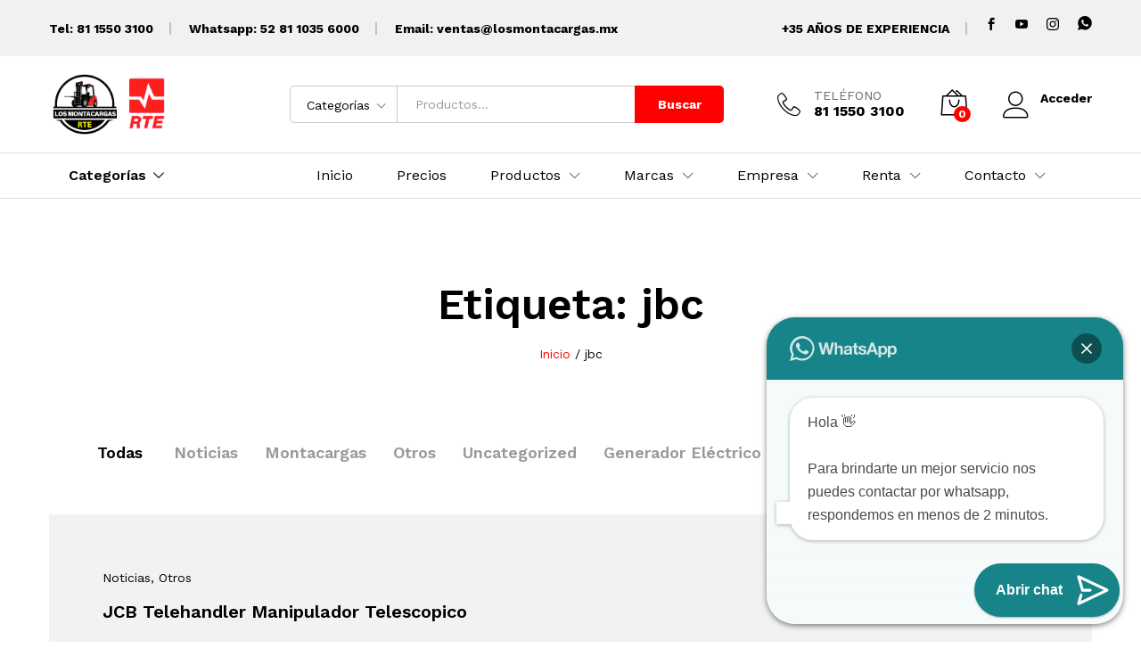

--- FILE ---
content_type: text/html; charset=UTF-8
request_url: https://losmontacargas.mx/tag/jbc/
body_size: 23650
content:
<!DOCTYPE html>
<html lang="es">
<head>
    <meta charset="UTF-8">
    <meta name="viewport" content="width=device-width, initial-scale=1">
    <link rel="pingback" href="https://losmontacargas.mx/xmlrpc.php">

		<link rel="preload" href="https://losmontacargas.mx/wp-content/themes/martfury/fonts/linearicons.woff2" as="font" type="font/woff2" crossorigin>
	<link rel="preload" href="https://losmontacargas.mx/wp-content/themes/martfury/fonts/eleganticons.woff2" as="font" type="font/woff2" crossorigin>
	<link rel="preload" href="https://losmontacargas.mx/wp-content/themes/martfury/fonts/ionicons.woff2" as="font" type="font/woff2" crossorigin>
	<meta name='robots' content='index, follow, max-image-preview:large, max-snippet:-1, max-video-preview:-1' />
	<style>img:is([sizes="auto" i], [sizes^="auto," i]) { contain-intrinsic-size: 3000px 1500px }</style>
	
	<!-- This site is optimized with the Yoast SEO plugin v26.8 - https://yoast.com/product/yoast-seo-wordpress/ -->
	<title>jbc archivos - Los Montacargas RTE</title>
	<link rel="canonical" href="https://losmontacargas.mx/tag/jbc/" />
	<meta property="og:locale" content="es_ES" />
	<meta property="og:type" content="article" />
	<meta property="og:title" content="jbc archivos - Los Montacargas RTE" />
	<meta property="og:url" content="https://losmontacargas.mx/tag/jbc/" />
	<meta property="og:site_name" content="Los Montacargas RTE" />
	<meta name="twitter:card" content="summary_large_image" />
	<script type="application/ld+json" class="yoast-schema-graph">{"@context":"https://schema.org","@graph":[{"@type":"CollectionPage","@id":"https://losmontacargas.mx/tag/jbc/","url":"https://losmontacargas.mx/tag/jbc/","name":"jbc archivos - Los Montacargas RTE","isPartOf":{"@id":"https://losmontacargas.mx/#website"},"breadcrumb":{"@id":"https://losmontacargas.mx/tag/jbc/#breadcrumb"},"inLanguage":"es"},{"@type":"BreadcrumbList","@id":"https://losmontacargas.mx/tag/jbc/#breadcrumb","itemListElement":[{"@type":"ListItem","position":1,"name":"Portada","item":"https://losmontacargas.mx/"},{"@type":"ListItem","position":2,"name":"jbc"}]},{"@type":"WebSite","@id":"https://losmontacargas.mx/#website","url":"https://losmontacargas.mx/","name":"Los Montacargas RTE","description":"Ventas de Montacargas","potentialAction":[{"@type":"SearchAction","target":{"@type":"EntryPoint","urlTemplate":"https://losmontacargas.mx/?s={search_term_string}"},"query-input":{"@type":"PropertyValueSpecification","valueRequired":true,"valueName":"search_term_string"}}],"inLanguage":"es"}]}</script>
	<!-- / Yoast SEO plugin. -->


<link rel='dns-prefetch' href='//capi-automation.s3.us-east-2.amazonaws.com' />
<link rel='dns-prefetch' href='//www.googletagmanager.com' />
<link rel="alternate" type="application/rss+xml" title="Los Montacargas RTE &raquo; Feed" href="https://losmontacargas.mx/feed/" />
<link rel="alternate" type="application/rss+xml" title="Los Montacargas RTE &raquo; Feed de los comentarios" href="https://losmontacargas.mx/comments/feed/" />
<link rel="alternate" type="application/rss+xml" title="Los Montacargas RTE &raquo; Etiqueta jbc del feed" href="https://losmontacargas.mx/tag/jbc/feed/" />
		<style>
			.lazyload,
			.lazyloading {
				max-width: 100%;
			}
		</style>
		<script type="text/javascript">
/* <![CDATA[ */
window._wpemojiSettings = {"baseUrl":"https:\/\/s.w.org\/images\/core\/emoji\/16.0.1\/72x72\/","ext":".png","svgUrl":"https:\/\/s.w.org\/images\/core\/emoji\/16.0.1\/svg\/","svgExt":".svg","source":{"concatemoji":"https:\/\/losmontacargas.mx\/wp-includes\/js\/wp-emoji-release.min.js?ver=8ae3a01ab82b80fe5e0ef76078434b75"}};
/*! This file is auto-generated */
!function(s,n){var o,i,e;function c(e){try{var t={supportTests:e,timestamp:(new Date).valueOf()};sessionStorage.setItem(o,JSON.stringify(t))}catch(e){}}function p(e,t,n){e.clearRect(0,0,e.canvas.width,e.canvas.height),e.fillText(t,0,0);var t=new Uint32Array(e.getImageData(0,0,e.canvas.width,e.canvas.height).data),a=(e.clearRect(0,0,e.canvas.width,e.canvas.height),e.fillText(n,0,0),new Uint32Array(e.getImageData(0,0,e.canvas.width,e.canvas.height).data));return t.every(function(e,t){return e===a[t]})}function u(e,t){e.clearRect(0,0,e.canvas.width,e.canvas.height),e.fillText(t,0,0);for(var n=e.getImageData(16,16,1,1),a=0;a<n.data.length;a++)if(0!==n.data[a])return!1;return!0}function f(e,t,n,a){switch(t){case"flag":return n(e,"\ud83c\udff3\ufe0f\u200d\u26a7\ufe0f","\ud83c\udff3\ufe0f\u200b\u26a7\ufe0f")?!1:!n(e,"\ud83c\udde8\ud83c\uddf6","\ud83c\udde8\u200b\ud83c\uddf6")&&!n(e,"\ud83c\udff4\udb40\udc67\udb40\udc62\udb40\udc65\udb40\udc6e\udb40\udc67\udb40\udc7f","\ud83c\udff4\u200b\udb40\udc67\u200b\udb40\udc62\u200b\udb40\udc65\u200b\udb40\udc6e\u200b\udb40\udc67\u200b\udb40\udc7f");case"emoji":return!a(e,"\ud83e\udedf")}return!1}function g(e,t,n,a){var r="undefined"!=typeof WorkerGlobalScope&&self instanceof WorkerGlobalScope?new OffscreenCanvas(300,150):s.createElement("canvas"),o=r.getContext("2d",{willReadFrequently:!0}),i=(o.textBaseline="top",o.font="600 32px Arial",{});return e.forEach(function(e){i[e]=t(o,e,n,a)}),i}function t(e){var t=s.createElement("script");t.src=e,t.defer=!0,s.head.appendChild(t)}"undefined"!=typeof Promise&&(o="wpEmojiSettingsSupports",i=["flag","emoji"],n.supports={everything:!0,everythingExceptFlag:!0},e=new Promise(function(e){s.addEventListener("DOMContentLoaded",e,{once:!0})}),new Promise(function(t){var n=function(){try{var e=JSON.parse(sessionStorage.getItem(o));if("object"==typeof e&&"number"==typeof e.timestamp&&(new Date).valueOf()<e.timestamp+604800&&"object"==typeof e.supportTests)return e.supportTests}catch(e){}return null}();if(!n){if("undefined"!=typeof Worker&&"undefined"!=typeof OffscreenCanvas&&"undefined"!=typeof URL&&URL.createObjectURL&&"undefined"!=typeof Blob)try{var e="postMessage("+g.toString()+"("+[JSON.stringify(i),f.toString(),p.toString(),u.toString()].join(",")+"));",a=new Blob([e],{type:"text/javascript"}),r=new Worker(URL.createObjectURL(a),{name:"wpTestEmojiSupports"});return void(r.onmessage=function(e){c(n=e.data),r.terminate(),t(n)})}catch(e){}c(n=g(i,f,p,u))}t(n)}).then(function(e){for(var t in e)n.supports[t]=e[t],n.supports.everything=n.supports.everything&&n.supports[t],"flag"!==t&&(n.supports.everythingExceptFlag=n.supports.everythingExceptFlag&&n.supports[t]);n.supports.everythingExceptFlag=n.supports.everythingExceptFlag&&!n.supports.flag,n.DOMReady=!1,n.readyCallback=function(){n.DOMReady=!0}}).then(function(){return e}).then(function(){var e;n.supports.everything||(n.readyCallback(),(e=n.source||{}).concatemoji?t(e.concatemoji):e.wpemoji&&e.twemoji&&(t(e.twemoji),t(e.wpemoji)))}))}((window,document),window._wpemojiSettings);
/* ]]> */
</script>
<link rel='stylesheet' id='font-awesome-css' href='https://losmontacargas.mx/wp-content/plugins/advanced-product-labels-for-woocommerce/berocket/assets/css/font-awesome.min.css?ver=8ae3a01ab82b80fe5e0ef76078434b75' type='text/css' media='all' />
<link rel='stylesheet' id='berocket_products_label_style-css' href='https://losmontacargas.mx/wp-content/plugins/advanced-product-labels-for-woocommerce/css/frontend.css?ver=3.3.3.1' type='text/css' media='all' />
<style id='berocket_products_label_style-inline-css' type='text/css'>

        .berocket_better_labels:before,
        .berocket_better_labels:after {
            clear: both;
            content: " ";
            display: block;
        }
        .berocket_better_labels.berocket_better_labels_image {
            position: absolute!important;
            top: 0px!important;
            bottom: 0px!important;
            left: 0px!important;
            right: 0px!important;
            pointer-events: none;
        }
        .berocket_better_labels.berocket_better_labels_image * {
            pointer-events: none;
        }
        .berocket_better_labels.berocket_better_labels_image img,
        .berocket_better_labels.berocket_better_labels_image .fa,
        .berocket_better_labels.berocket_better_labels_image .berocket_color_label,
        .berocket_better_labels.berocket_better_labels_image .berocket_image_background,
        .berocket_better_labels .berocket_better_labels_line .br_alabel,
        .berocket_better_labels .berocket_better_labels_line .br_alabel span {
            pointer-events: all;
        }
        .berocket_better_labels .berocket_color_label,
        .br_alabel .berocket_color_label {
            width: 100%;
            height: 100%;
            display: block;
        }
        .berocket_better_labels .berocket_better_labels_position_left {
            text-align:left;
            float: left;
            clear: left;
        }
        .berocket_better_labels .berocket_better_labels_position_center {
            text-align:center;
        }
        .berocket_better_labels .berocket_better_labels_position_right {
            text-align:right;
            float: right;
            clear: right;
        }
        .berocket_better_labels.berocket_better_labels_label {
            clear: both
        }
        .berocket_better_labels .berocket_better_labels_line {
            line-height: 1px;
        }
        .berocket_better_labels.berocket_better_labels_label .berocket_better_labels_line {
            clear: none;
        }
        .berocket_better_labels .berocket_better_labels_position_left .berocket_better_labels_line {
            clear: left;
        }
        .berocket_better_labels .berocket_better_labels_position_right .berocket_better_labels_line {
            clear: right;
        }
        .berocket_better_labels .berocket_better_labels_line .br_alabel {
            display: inline-block;
            position: relative;
            top: 0!important;
            left: 0!important;
            right: 0!important;
            line-height: 1px;
        }.berocket_better_labels .berocket_better_labels_position {
                display: flex;
                flex-direction: column;
            }
            .berocket_better_labels .berocket_better_labels_position.berocket_better_labels_position_left {
                align-items: start;
            }
            .berocket_better_labels .berocket_better_labels_position.berocket_better_labels_position_right {
                align-items: end;
            }
            .rtl .berocket_better_labels .berocket_better_labels_position.berocket_better_labels_position_left {
                align-items: end;
            }
            .rtl .berocket_better_labels .berocket_better_labels_position.berocket_better_labels_position_right {
                align-items: start;
            }
            .berocket_better_labels .berocket_better_labels_position.berocket_better_labels_position_center {
                align-items: center;
            }
            .berocket_better_labels .berocket_better_labels_position .berocket_better_labels_inline {
                display: flex;
                align-items: start;
            }
</style>
<style id='wp-emoji-styles-inline-css' type='text/css'>

	img.wp-smiley, img.emoji {
		display: inline !important;
		border: none !important;
		box-shadow: none !important;
		height: 1em !important;
		width: 1em !important;
		margin: 0 0.07em !important;
		vertical-align: -0.1em !important;
		background: none !important;
		padding: 0 !important;
	}
</style>
<link rel='stylesheet' id='wp-block-library-css' href='https://losmontacargas.mx/wp-includes/css/dist/block-library/style.min.css?ver=8ae3a01ab82b80fe5e0ef76078434b75' type='text/css' media='all' />
<style id='wp-block-library-theme-inline-css' type='text/css'>
.wp-block-audio :where(figcaption){color:#555;font-size:13px;text-align:center}.is-dark-theme .wp-block-audio :where(figcaption){color:#ffffffa6}.wp-block-audio{margin:0 0 1em}.wp-block-code{border:1px solid #ccc;border-radius:4px;font-family:Menlo,Consolas,monaco,monospace;padding:.8em 1em}.wp-block-embed :where(figcaption){color:#555;font-size:13px;text-align:center}.is-dark-theme .wp-block-embed :where(figcaption){color:#ffffffa6}.wp-block-embed{margin:0 0 1em}.blocks-gallery-caption{color:#555;font-size:13px;text-align:center}.is-dark-theme .blocks-gallery-caption{color:#ffffffa6}:root :where(.wp-block-image figcaption){color:#555;font-size:13px;text-align:center}.is-dark-theme :root :where(.wp-block-image figcaption){color:#ffffffa6}.wp-block-image{margin:0 0 1em}.wp-block-pullquote{border-bottom:4px solid;border-top:4px solid;color:currentColor;margin-bottom:1.75em}.wp-block-pullquote cite,.wp-block-pullquote footer,.wp-block-pullquote__citation{color:currentColor;font-size:.8125em;font-style:normal;text-transform:uppercase}.wp-block-quote{border-left:.25em solid;margin:0 0 1.75em;padding-left:1em}.wp-block-quote cite,.wp-block-quote footer{color:currentColor;font-size:.8125em;font-style:normal;position:relative}.wp-block-quote:where(.has-text-align-right){border-left:none;border-right:.25em solid;padding-left:0;padding-right:1em}.wp-block-quote:where(.has-text-align-center){border:none;padding-left:0}.wp-block-quote.is-large,.wp-block-quote.is-style-large,.wp-block-quote:where(.is-style-plain){border:none}.wp-block-search .wp-block-search__label{font-weight:700}.wp-block-search__button{border:1px solid #ccc;padding:.375em .625em}:where(.wp-block-group.has-background){padding:1.25em 2.375em}.wp-block-separator.has-css-opacity{opacity:.4}.wp-block-separator{border:none;border-bottom:2px solid;margin-left:auto;margin-right:auto}.wp-block-separator.has-alpha-channel-opacity{opacity:1}.wp-block-separator:not(.is-style-wide):not(.is-style-dots){width:100px}.wp-block-separator.has-background:not(.is-style-dots){border-bottom:none;height:1px}.wp-block-separator.has-background:not(.is-style-wide):not(.is-style-dots){height:2px}.wp-block-table{margin:0 0 1em}.wp-block-table td,.wp-block-table th{word-break:normal}.wp-block-table :where(figcaption){color:#555;font-size:13px;text-align:center}.is-dark-theme .wp-block-table :where(figcaption){color:#ffffffa6}.wp-block-video :where(figcaption){color:#555;font-size:13px;text-align:center}.is-dark-theme .wp-block-video :where(figcaption){color:#ffffffa6}.wp-block-video{margin:0 0 1em}:root :where(.wp-block-template-part.has-background){margin-bottom:0;margin-top:0;padding:1.25em 2.375em}
</style>
<style id='classic-theme-styles-inline-css' type='text/css'>
/*! This file is auto-generated */
.wp-block-button__link{color:#fff;background-color:#32373c;border-radius:9999px;box-shadow:none;text-decoration:none;padding:calc(.667em + 2px) calc(1.333em + 2px);font-size:1.125em}.wp-block-file__button{background:#32373c;color:#fff;text-decoration:none}
</style>
<style id='joinchat-button-style-inline-css' type='text/css'>
.wp-block-joinchat-button{border:none!important;text-align:center}.wp-block-joinchat-button figure{display:table;margin:0 auto;padding:0}.wp-block-joinchat-button figcaption{font:normal normal 400 .6em/2em var(--wp--preset--font-family--system-font,sans-serif);margin:0;padding:0}.wp-block-joinchat-button .joinchat-button__qr{background-color:#fff;border:6px solid #25d366;border-radius:30px;box-sizing:content-box;display:block;height:200px;margin:auto;overflow:hidden;padding:10px;width:200px}.wp-block-joinchat-button .joinchat-button__qr canvas,.wp-block-joinchat-button .joinchat-button__qr img{display:block;margin:auto}.wp-block-joinchat-button .joinchat-button__link{align-items:center;background-color:#25d366;border:6px solid #25d366;border-radius:30px;display:inline-flex;flex-flow:row nowrap;justify-content:center;line-height:1.25em;margin:0 auto;text-decoration:none}.wp-block-joinchat-button .joinchat-button__link:before{background:transparent var(--joinchat-ico) no-repeat center;background-size:100%;content:"";display:block;height:1.5em;margin:-.75em .75em -.75em 0;width:1.5em}.wp-block-joinchat-button figure+.joinchat-button__link{margin-top:10px}@media (orientation:landscape)and (min-height:481px),(orientation:portrait)and (min-width:481px){.wp-block-joinchat-button.joinchat-button--qr-only figure+.joinchat-button__link{display:none}}@media (max-width:480px),(orientation:landscape)and (max-height:480px){.wp-block-joinchat-button figure{display:none}}

</style>
<style id='global-styles-inline-css' type='text/css'>
:root{--wp--preset--aspect-ratio--square: 1;--wp--preset--aspect-ratio--4-3: 4/3;--wp--preset--aspect-ratio--3-4: 3/4;--wp--preset--aspect-ratio--3-2: 3/2;--wp--preset--aspect-ratio--2-3: 2/3;--wp--preset--aspect-ratio--16-9: 16/9;--wp--preset--aspect-ratio--9-16: 9/16;--wp--preset--color--black: #000000;--wp--preset--color--cyan-bluish-gray: #abb8c3;--wp--preset--color--white: #ffffff;--wp--preset--color--pale-pink: #f78da7;--wp--preset--color--vivid-red: #cf2e2e;--wp--preset--color--luminous-vivid-orange: #ff6900;--wp--preset--color--luminous-vivid-amber: #fcb900;--wp--preset--color--light-green-cyan: #7bdcb5;--wp--preset--color--vivid-green-cyan: #00d084;--wp--preset--color--pale-cyan-blue: #8ed1fc;--wp--preset--color--vivid-cyan-blue: #0693e3;--wp--preset--color--vivid-purple: #9b51e0;--wp--preset--gradient--vivid-cyan-blue-to-vivid-purple: linear-gradient(135deg,rgba(6,147,227,1) 0%,rgb(155,81,224) 100%);--wp--preset--gradient--light-green-cyan-to-vivid-green-cyan: linear-gradient(135deg,rgb(122,220,180) 0%,rgb(0,208,130) 100%);--wp--preset--gradient--luminous-vivid-amber-to-luminous-vivid-orange: linear-gradient(135deg,rgba(252,185,0,1) 0%,rgba(255,105,0,1) 100%);--wp--preset--gradient--luminous-vivid-orange-to-vivid-red: linear-gradient(135deg,rgba(255,105,0,1) 0%,rgb(207,46,46) 100%);--wp--preset--gradient--very-light-gray-to-cyan-bluish-gray: linear-gradient(135deg,rgb(238,238,238) 0%,rgb(169,184,195) 100%);--wp--preset--gradient--cool-to-warm-spectrum: linear-gradient(135deg,rgb(74,234,220) 0%,rgb(151,120,209) 20%,rgb(207,42,186) 40%,rgb(238,44,130) 60%,rgb(251,105,98) 80%,rgb(254,248,76) 100%);--wp--preset--gradient--blush-light-purple: linear-gradient(135deg,rgb(255,206,236) 0%,rgb(152,150,240) 100%);--wp--preset--gradient--blush-bordeaux: linear-gradient(135deg,rgb(254,205,165) 0%,rgb(254,45,45) 50%,rgb(107,0,62) 100%);--wp--preset--gradient--luminous-dusk: linear-gradient(135deg,rgb(255,203,112) 0%,rgb(199,81,192) 50%,rgb(65,88,208) 100%);--wp--preset--gradient--pale-ocean: linear-gradient(135deg,rgb(255,245,203) 0%,rgb(182,227,212) 50%,rgb(51,167,181) 100%);--wp--preset--gradient--electric-grass: linear-gradient(135deg,rgb(202,248,128) 0%,rgb(113,206,126) 100%);--wp--preset--gradient--midnight: linear-gradient(135deg,rgb(2,3,129) 0%,rgb(40,116,252) 100%);--wp--preset--font-size--small: 13px;--wp--preset--font-size--medium: 20px;--wp--preset--font-size--large: 36px;--wp--preset--font-size--x-large: 42px;--wp--preset--spacing--20: 0.44rem;--wp--preset--spacing--30: 0.67rem;--wp--preset--spacing--40: 1rem;--wp--preset--spacing--50: 1.5rem;--wp--preset--spacing--60: 2.25rem;--wp--preset--spacing--70: 3.38rem;--wp--preset--spacing--80: 5.06rem;--wp--preset--shadow--natural: 6px 6px 9px rgba(0, 0, 0, 0.2);--wp--preset--shadow--deep: 12px 12px 50px rgba(0, 0, 0, 0.4);--wp--preset--shadow--sharp: 6px 6px 0px rgba(0, 0, 0, 0.2);--wp--preset--shadow--outlined: 6px 6px 0px -3px rgba(255, 255, 255, 1), 6px 6px rgba(0, 0, 0, 1);--wp--preset--shadow--crisp: 6px 6px 0px rgba(0, 0, 0, 1);}:where(.is-layout-flex){gap: 0.5em;}:where(.is-layout-grid){gap: 0.5em;}body .is-layout-flex{display: flex;}.is-layout-flex{flex-wrap: wrap;align-items: center;}.is-layout-flex > :is(*, div){margin: 0;}body .is-layout-grid{display: grid;}.is-layout-grid > :is(*, div){margin: 0;}:where(.wp-block-columns.is-layout-flex){gap: 2em;}:where(.wp-block-columns.is-layout-grid){gap: 2em;}:where(.wp-block-post-template.is-layout-flex){gap: 1.25em;}:where(.wp-block-post-template.is-layout-grid){gap: 1.25em;}.has-black-color{color: var(--wp--preset--color--black) !important;}.has-cyan-bluish-gray-color{color: var(--wp--preset--color--cyan-bluish-gray) !important;}.has-white-color{color: var(--wp--preset--color--white) !important;}.has-pale-pink-color{color: var(--wp--preset--color--pale-pink) !important;}.has-vivid-red-color{color: var(--wp--preset--color--vivid-red) !important;}.has-luminous-vivid-orange-color{color: var(--wp--preset--color--luminous-vivid-orange) !important;}.has-luminous-vivid-amber-color{color: var(--wp--preset--color--luminous-vivid-amber) !important;}.has-light-green-cyan-color{color: var(--wp--preset--color--light-green-cyan) !important;}.has-vivid-green-cyan-color{color: var(--wp--preset--color--vivid-green-cyan) !important;}.has-pale-cyan-blue-color{color: var(--wp--preset--color--pale-cyan-blue) !important;}.has-vivid-cyan-blue-color{color: var(--wp--preset--color--vivid-cyan-blue) !important;}.has-vivid-purple-color{color: var(--wp--preset--color--vivid-purple) !important;}.has-black-background-color{background-color: var(--wp--preset--color--black) !important;}.has-cyan-bluish-gray-background-color{background-color: var(--wp--preset--color--cyan-bluish-gray) !important;}.has-white-background-color{background-color: var(--wp--preset--color--white) !important;}.has-pale-pink-background-color{background-color: var(--wp--preset--color--pale-pink) !important;}.has-vivid-red-background-color{background-color: var(--wp--preset--color--vivid-red) !important;}.has-luminous-vivid-orange-background-color{background-color: var(--wp--preset--color--luminous-vivid-orange) !important;}.has-luminous-vivid-amber-background-color{background-color: var(--wp--preset--color--luminous-vivid-amber) !important;}.has-light-green-cyan-background-color{background-color: var(--wp--preset--color--light-green-cyan) !important;}.has-vivid-green-cyan-background-color{background-color: var(--wp--preset--color--vivid-green-cyan) !important;}.has-pale-cyan-blue-background-color{background-color: var(--wp--preset--color--pale-cyan-blue) !important;}.has-vivid-cyan-blue-background-color{background-color: var(--wp--preset--color--vivid-cyan-blue) !important;}.has-vivid-purple-background-color{background-color: var(--wp--preset--color--vivid-purple) !important;}.has-black-border-color{border-color: var(--wp--preset--color--black) !important;}.has-cyan-bluish-gray-border-color{border-color: var(--wp--preset--color--cyan-bluish-gray) !important;}.has-white-border-color{border-color: var(--wp--preset--color--white) !important;}.has-pale-pink-border-color{border-color: var(--wp--preset--color--pale-pink) !important;}.has-vivid-red-border-color{border-color: var(--wp--preset--color--vivid-red) !important;}.has-luminous-vivid-orange-border-color{border-color: var(--wp--preset--color--luminous-vivid-orange) !important;}.has-luminous-vivid-amber-border-color{border-color: var(--wp--preset--color--luminous-vivid-amber) !important;}.has-light-green-cyan-border-color{border-color: var(--wp--preset--color--light-green-cyan) !important;}.has-vivid-green-cyan-border-color{border-color: var(--wp--preset--color--vivid-green-cyan) !important;}.has-pale-cyan-blue-border-color{border-color: var(--wp--preset--color--pale-cyan-blue) !important;}.has-vivid-cyan-blue-border-color{border-color: var(--wp--preset--color--vivid-cyan-blue) !important;}.has-vivid-purple-border-color{border-color: var(--wp--preset--color--vivid-purple) !important;}.has-vivid-cyan-blue-to-vivid-purple-gradient-background{background: var(--wp--preset--gradient--vivid-cyan-blue-to-vivid-purple) !important;}.has-light-green-cyan-to-vivid-green-cyan-gradient-background{background: var(--wp--preset--gradient--light-green-cyan-to-vivid-green-cyan) !important;}.has-luminous-vivid-amber-to-luminous-vivid-orange-gradient-background{background: var(--wp--preset--gradient--luminous-vivid-amber-to-luminous-vivid-orange) !important;}.has-luminous-vivid-orange-to-vivid-red-gradient-background{background: var(--wp--preset--gradient--luminous-vivid-orange-to-vivid-red) !important;}.has-very-light-gray-to-cyan-bluish-gray-gradient-background{background: var(--wp--preset--gradient--very-light-gray-to-cyan-bluish-gray) !important;}.has-cool-to-warm-spectrum-gradient-background{background: var(--wp--preset--gradient--cool-to-warm-spectrum) !important;}.has-blush-light-purple-gradient-background{background: var(--wp--preset--gradient--blush-light-purple) !important;}.has-blush-bordeaux-gradient-background{background: var(--wp--preset--gradient--blush-bordeaux) !important;}.has-luminous-dusk-gradient-background{background: var(--wp--preset--gradient--luminous-dusk) !important;}.has-pale-ocean-gradient-background{background: var(--wp--preset--gradient--pale-ocean) !important;}.has-electric-grass-gradient-background{background: var(--wp--preset--gradient--electric-grass) !important;}.has-midnight-gradient-background{background: var(--wp--preset--gradient--midnight) !important;}.has-small-font-size{font-size: var(--wp--preset--font-size--small) !important;}.has-medium-font-size{font-size: var(--wp--preset--font-size--medium) !important;}.has-large-font-size{font-size: var(--wp--preset--font-size--large) !important;}.has-x-large-font-size{font-size: var(--wp--preset--font-size--x-large) !important;}
:where(.wp-block-post-template.is-layout-flex){gap: 1.25em;}:where(.wp-block-post-template.is-layout-grid){gap: 1.25em;}
:where(.wp-block-columns.is-layout-flex){gap: 2em;}:where(.wp-block-columns.is-layout-grid){gap: 2em;}
:root :where(.wp-block-pullquote){font-size: 1.5em;line-height: 1.6;}
</style>
<link rel='stylesheet' id='widgetopts-styles-css' href='https://losmontacargas.mx/wp-content/plugins/widget-options/assets/css/widget-options.css?ver=4.1.3' type='text/css' media='all' />
<link rel='stylesheet' id='woocommerce-general-css' href='https://losmontacargas.mx/wp-content/plugins/woocommerce/assets/css/woocommerce.css?ver=10.4.3' type='text/css' media='all' />
<style id='woocommerce-inline-inline-css' type='text/css'>
.woocommerce form .form-row .required { visibility: visible; }
</style>
<link rel='stylesheet' id='woomotiv-css' href='https://losmontacargas.mx/wp-content/plugins/woomotiv/css/front.min.css?ver=3.6.3' type='text/css' media='all' />
<style id='woomotiv-inline-css' type='text/css'>
        
    .woomotiv-popup{
        background-color: #ffffff;
    }

    .woomotiv-popup[data-size="small"]>p,
    .woomotiv-popup > p{
        color: #010101;
        font-size: 13px;
    }

    .woomotiv-popup > p strong {
        color: #010101;
    }

    .woomotiv-close:focus,
    .woomotiv-close:hover,
    .woomotiv-close{
        color:#ffffff;
        background-color:#d6d6d6;
    }

    .wmt-stars:before{
        color: #dbdbdb;
    }

    .wmt-stars span:before{
        color: ;
    }

    @media screen and ( max-width: 576px ){

        .woomotiv-popup[data-size="small"]>p,
        .woomotiv-popup > p{
            font-size: 14px;
        }        
    }

</style>
<link rel='stylesheet' id='martfury-fonts-css' href='https://fonts.googleapis.com/css?family=Work+Sans%3A300%2C400%2C500%2C600%2C700&#038;subset=latin%2Clatin-ext&#038;ver=20170801' type='text/css' media='all' />
<link rel='stylesheet' id='linearicons-css' href='https://losmontacargas.mx/wp-content/themes/martfury/css/linearicons.min.css?ver=1.0.0' type='text/css' media='all' />
<link rel='stylesheet' id='ionicons-css' href='https://losmontacargas.mx/wp-content/themes/martfury/css/ionicons.min.css?ver=2.0.0' type='text/css' media='all' />
<link rel='stylesheet' id='eleganticons-css' href='https://losmontacargas.mx/wp-content/themes/martfury/css/eleganticons.min.css?ver=1.0.0' type='text/css' media='all' />
<link rel='stylesheet' id='bootstrap-css' href='https://losmontacargas.mx/wp-content/themes/martfury/css/bootstrap.min.css?ver=3.3.7' type='text/css' media='all' />
<link rel='stylesheet' id='martfury-css' href='https://losmontacargas.mx/wp-content/themes/martfury/style.css?ver=20221213' type='text/css' media='all' />
<style id='martfury-inline-css' type='text/css'>
.site-header .logo img  {width:140px; }	/* Color Scheme */

	/* Color */

	body {
		--mf-primary-color: #ff0000;
		--mf-background-primary-color: #ff0000;
		--mf-border-primary-color: #ff0000;
	}

	.widget_shopping_cart_content .woocommerce-mini-cart__buttons .checkout,
	 .header-layout-4 .topbar:not(.header-bar),
	 .header-layout-3 .topbar:not(.header-bar){
		background-color: #f00000;
	}

body{font-family: "Work Sans";font-size: 14px;font-weight: 400;line-height: 1.6;color: #666;text-transform: none;}h1{font-family: "Work Sans";font-size: 36px;font-weight: 700;line-height: 1.2;color: #000;text-transform: none;}.entry-content h2, .woocommerce div.product .woocommerce-tabs .panel h2{font-family: "Work Sans";font-size: 30px;font-weight: 700;line-height: 1.2;color: #000;text-transform: none;}h3{font-family: "Work Sans";font-size: 24px;font-weight: 700;line-height: 1.2;color: #000;text-transform: none;}.entry-content h4, .woocommerce div.product .woocommerce-tabs .panel h4{font-family: "Work Sans";font-size: 18px;font-weight: 700;line-height: 1.2;color: #000;text-transform: none;}.entry-content h5, .woocommerce div.product .woocommerce-tabs .panel h5{font-family: "Work Sans";font-size: 16px;font-weight: 700;line-height: 1.2;color: #000;text-transform: none;}.entry-content h6, .woocommerce div.product .woocommerce-tabs .panel h6{font-family: "Work Sans";font-size: 12px;font-weight: 700;line-height: 1.2;color: #000;text-transform: none;}.site-header .primary-nav > ul > li > a, .site-header .products-cats-menu .menu > li > a{font-family: "Work Sans";font-size: 16px;text-transform: none;}.site-header .menu .is-mega-menu .dropdown-submenu .menu-item-mega > a{font-family: "Work Sans";font-size: 16px;font-weight: 600;color: #000;text-transform: none;}.site-header .menu li li a{font-family: "Work Sans";font-size: 14px;font-weight: 400;color: #000;text-transform: none;}.site-footer{font-family: "Work Sans";font-size: 14px;font-weight: 400;color: #666;}.site-footer .footer-widgets .widget .widget-title{font-family: "Work Sans";font-size: 16px;font-weight: 600;color: #000;}.woocommerce .ribbons .ribbon.featured {background-color:#fc0b05}#topbar{background-color:#f1f1f1}.site-header .topbar{background-color:transparent}#topbar .widget:after {background-color:#c2c2c2}#topbar, #topbar a, #topbar #lang_sel > ul > li > a, #topbar .mf-currency-widget .current, #topbar .mf-currency-widget .current:after, #topbar  .lang_sel > ul > li > a:after, #topbar  #lang_sel > ul > li > a:after {color:#000000}#site-header .header-bar a, #site-header .recently-viewed .recently-title,#site-header:not(.minimized) .main-menu .products-cats-menu .cats-menu-title .text, #site-header:not(.minimized) .main-menu .products-cats-menu .cats-menu-title, #site-header .main-menu .primary-nav > ul > li > a, #site-header .main-menu .header-bar,#site-header .header-bar #lang_sel  > ul > li > a, #site-header .header-bar .lang_sel > ul > li > a, #site-header .header-bar #lang_sel > ul > li > a:after, #site-header .header-bar .lang_sel > ul > li > a:after, #site-header .header-bar .mf-currency-widget .current:after,#site-header .header-bar ul.menu > li.menu-item-has-children > a:after, .header-layout-9 .site-header .header-wishlist a {color:#000000}#site-header .header-bar .mf-currency-widget ul li a, #site-header .header-bar #lang_sel ul ul li a {color: #666}#site-header .header-bar a:hover,#site-header .primary-nav > ul > li:hover > a, #site-header .header-bar #lang_sel  > ul > li > a:hover, #site-header .header-bar .lang_sel > ul > li > a:hover, #site-header .header-bar #lang_sel > ul > li > a:hover:after, #site-header .header-bar .lang_sel > ul > li > a:hover:after, #site-header .header-bar .mf-currency-widget .current:hover,#site-header .header-bar .mf-currency-widget .current:hover:after{color:#bb0000}#site-header .primary-nav > ul > li.current-menu-parent > a, #site-header .primary-nav > ul > li.current-menu-item > a, #site-header .primary-nav > ul > li.current-menu-ancestor > a{color:#ff0000}.page-header-page .entry-title{padding-top:0px}.site-footer .footer-layout {background-color:#f3f3f3}.site-footer, .site-footer .footer-widgets .widget ul li a, .site-footer .footer-copyright,.site-footer .footer-links .widget_nav_menu ul li a, .site-footer .footer-payments .text {color:#000000}
</style>
<link rel='stylesheet' id='simple-social-icons-font-css' href='https://losmontacargas.mx/wp-content/plugins/simple-social-icons/css/style.css?ver=3.0.2' type='text/css' media='all' />
<link rel='stylesheet' id='martfury-product-bought-together-css' href='https://losmontacargas.mx/wp-content/themes/martfury/inc/modules/product-bought-together/assets/product-bought-together.css?ver=1.0.0' type='text/css' media='all' />
<script type="text/template" id="tmpl-variation-template">
	<div class="woocommerce-variation-description">{{{ data.variation.variation_description }}}</div>
	<div class="woocommerce-variation-price">{{{ data.variation.price_html }}}</div>
	<div class="woocommerce-variation-availability">{{{ data.variation.availability_html }}}</div>
</script>
<script type="text/template" id="tmpl-unavailable-variation-template">
	<p role="alert">Lo siento, este producto no está disponible. Por favor, elige otra combinación.</p>
</script>
<script type="text/javascript" src="https://losmontacargas.mx/wp-includes/js/jquery/jquery.min.js?ver=3.7.1" id="jquery-core-js"></script>
<script type="text/javascript" src="https://losmontacargas.mx/wp-includes/js/jquery/jquery-migrate.min.js?ver=3.4.1" id="jquery-migrate-js"></script>
<script type="text/javascript" id="jquery-js-after">
/* <![CDATA[ */

					function optimocha_getCookie(name) {
						var v = document.cookie.match("(^|;) ?" + name + "=([^;]*)(;|$)");
						return v ? v[2] : null;
					}

					function optimocha_check_wc_cart_script() {
					var cart_src = "https://losmontacargas.mx/wp-content/plugins/woocommerce/assets/js/frontend/cart-fragments.min.js";
					var script_id = "optimocha_loaded_wc_cart_fragments";

						if( document.getElementById(script_id) !== null ) {
							return false;
						}

						if( optimocha_getCookie("woocommerce_cart_hash") ) {
							var script = document.createElement("script");
							script.id = script_id;
							script.src = cart_src;
							script.async = true;
							document.head.appendChild(script);
						}
					}

					optimocha_check_wc_cart_script();
					document.addEventListener("click", function(){setTimeout(optimocha_check_wc_cart_script,1000);});
					
/* ]]> */
</script>
<script type="text/javascript" src="https://losmontacargas.mx/wp-content/plugins/woocommerce/assets/js/jquery-blockui/jquery.blockUI.min.js?ver=2.7.0-wc.10.4.3" id="wc-jquery-blockui-js" defer="defer" data-wp-strategy="defer"></script>
<script type="text/javascript" id="wc-add-to-cart-js-extra">
/* <![CDATA[ */
var wc_add_to_cart_params = {"ajax_url":"\/wp-admin\/admin-ajax.php","wc_ajax_url":"\/?wc-ajax=%%endpoint%%","i18n_view_cart":"Ver carrito","cart_url":"https:\/\/losmontacargas.mx\/cart\/","is_cart":"","cart_redirect_after_add":"no"};
/* ]]> */
</script>
<script type="text/javascript" src="https://losmontacargas.mx/wp-content/plugins/woocommerce/assets/js/frontend/add-to-cart.min.js?ver=10.4.3" id="wc-add-to-cart-js" defer="defer" data-wp-strategy="defer"></script>
<script type="text/javascript" src="https://losmontacargas.mx/wp-content/plugins/woocommerce/assets/js/js-cookie/js.cookie.min.js?ver=2.1.4-wc.10.4.3" id="wc-js-cookie-js" defer="defer" data-wp-strategy="defer"></script>
<script type="text/javascript" id="woocommerce-js-extra">
/* <![CDATA[ */
var woocommerce_params = {"ajax_url":"\/wp-admin\/admin-ajax.php","wc_ajax_url":"\/?wc-ajax=%%endpoint%%","i18n_password_show":"Mostrar contrase\u00f1a","i18n_password_hide":"Ocultar contrase\u00f1a"};
/* ]]> */
</script>
<script type="text/javascript" src="https://losmontacargas.mx/wp-content/plugins/woocommerce/assets/js/frontend/woocommerce.min.js?ver=10.4.3" id="woocommerce-js" defer="defer" data-wp-strategy="defer"></script>
<!--[if lt IE 9]>
<script type="text/javascript" src="https://losmontacargas.mx/wp-content/themes/martfury/js/plugins/html5shiv.min.js?ver=3.7.2" id="html5shiv-js"></script>
<![endif]-->
<!--[if lt IE 9]>
<script type="text/javascript" src="https://losmontacargas.mx/wp-content/themes/martfury/js/plugins/respond.min.js?ver=1.4.2" id="respond-js"></script>
<![endif]-->
<script type="text/javascript" src="https://losmontacargas.mx/wp-includes/js/underscore.min.js?ver=1.13.7" id="underscore-js"></script>
<script type="text/javascript" id="wp-util-js-extra">
/* <![CDATA[ */
var _wpUtilSettings = {"ajax":{"url":"\/wp-admin\/admin-ajax.php"}};
/* ]]> */
</script>
<script type="text/javascript" src="https://losmontacargas.mx/wp-includes/js/wp-util.min.js?ver=8ae3a01ab82b80fe5e0ef76078434b75" id="wp-util-js"></script>
<script type="text/javascript" id="wc-add-to-cart-variation-js-extra">
/* <![CDATA[ */
var wc_add_to_cart_variation_params = {"wc_ajax_url":"\/?wc-ajax=%%endpoint%%","i18n_no_matching_variations_text":"Lo siento, no hay productos que igualen tu selecci\u00f3n. Por favor, escoge una combinaci\u00f3n diferente.","i18n_make_a_selection_text":"Elige las opciones del producto antes de a\u00f1adir este producto a tu carrito.","i18n_unavailable_text":"Lo siento, este producto no est\u00e1 disponible. Por favor, elige otra combinaci\u00f3n.","i18n_reset_alert_text":"Se ha restablecido tu selecci\u00f3n. Por favor, elige alguna opci\u00f3n del producto antes de poder a\u00f1adir este producto a tu carrito."};
/* ]]> */
</script>
<script type="text/javascript" src="https://losmontacargas.mx/wp-content/plugins/woocommerce/assets/js/frontend/add-to-cart-variation.min.js?ver=10.4.3" id="wc-add-to-cart-variation-js" defer="defer" data-wp-strategy="defer"></script>
<script type="text/javascript" src="https://losmontacargas.mx/wp-content/themes/martfury/js/plugins/waypoints.min.js?ver=2.0.2" id="waypoints-js"></script>
<script type="text/javascript" src="https://losmontacargas.mx/wp-content/themes/martfury/inc/modules/product-bought-together/assets/product-bought-together.js?ver=1.0.0" id="martfury-product-bought-together-js"></script>
<script type="text/javascript" id="wc-cart-fragments-js-extra">
/* <![CDATA[ */
var wc_cart_fragments_params = {"ajax_url":"\/wp-admin\/admin-ajax.php","wc_ajax_url":"\/?wc-ajax=%%endpoint%%","cart_hash_key":"wc_cart_hash_acb3c83ebdceebcdbffa127953af75fc","fragment_name":"wc_fragments_acb3c83ebdceebcdbffa127953af75fc","request_timeout":"5000"};
/* ]]> */
</script>

<!-- Fragmento de código de la etiqueta de Google (gtag.js) añadida por Site Kit -->
<!-- Fragmento de código de Google Analytics añadido por Site Kit -->
<!-- Fragmento de código de Google Ads añadido por Site Kit -->
<script type="text/javascript" src="https://www.googletagmanager.com/gtag/js?id=GT-K8K3STK8" id="google_gtagjs-js" async></script>
<script type="text/javascript" id="google_gtagjs-js-after">
/* <![CDATA[ */
window.dataLayer = window.dataLayer || [];function gtag(){dataLayer.push(arguments);}
gtag("set","linker",{"domains":["losmontacargas.mx"]});
gtag("js", new Date());
gtag("set", "developer_id.dZTNiMT", true);
gtag("config", "GT-K8K3STK8");
gtag("config", "AW-812316134");
/* ]]> */
</script>
<link rel="https://api.w.org/" href="https://losmontacargas.mx/wp-json/" /><link rel="alternate" title="JSON" type="application/json" href="https://losmontacargas.mx/wp-json/wp/v2/tags/112" /><link rel="EditURI" type="application/rsd+xml" title="RSD" href="https://losmontacargas.mx/xmlrpc.php?rsd" />

<style>.product .images {position: relative;}</style><meta name="generator" content="Site Kit by Google 1.170.0" />
<!-- This website runs the Product Feed PRO for WooCommerce by AdTribes.io plugin - version woocommercesea_option_installed_version -->
<meta name="ti-site-data" content="[base64]" />		<script>
			document.documentElement.className = document.documentElement.className.replace('no-js', 'js');
		</script>
				<style>
			.no-js img.lazyload {
				display: none;
			}

			figure.wp-block-image img.lazyloading {
				min-width: 150px;
			}

			.lazyload,
			.lazyloading {
				--smush-placeholder-width: 100px;
				--smush-placeholder-aspect-ratio: 1/1;
				width: var(--smush-image-width, var(--smush-placeholder-width)) !important;
				aspect-ratio: var(--smush-image-aspect-ratio, var(--smush-placeholder-aspect-ratio)) !important;
			}

						.lazyload, .lazyloading {
				opacity: 0;
			}

			.lazyloaded {
				opacity: 1;
				transition: opacity 400ms;
				transition-delay: 0ms;
			}

					</style>
			<noscript><style>.woocommerce-product-gallery{ opacity: 1 !important; }</style></noscript>
	<meta name="generator" content="Elementor 3.34.2; features: e_font_icon_svg, additional_custom_breakpoints; settings: css_print_method-external, google_font-enabled, font_display-swap">
			<script  type="text/javascript">
				!function(f,b,e,v,n,t,s){if(f.fbq)return;n=f.fbq=function(){n.callMethod?
					n.callMethod.apply(n,arguments):n.queue.push(arguments)};if(!f._fbq)f._fbq=n;
					n.push=n;n.loaded=!0;n.version='2.0';n.queue=[];t=b.createElement(e);t.async=!0;
					t.src=v;s=b.getElementsByTagName(e)[0];s.parentNode.insertBefore(t,s)}(window,
					document,'script','https://connect.facebook.net/en_US/fbevents.js');
			</script>
			<!-- WooCommerce Facebook Integration Begin -->
			<script  type="text/javascript">

				fbq('init', '402505624089474', {}, {
    "agent": "woocommerce_0-10.4.3-3.5.13"
});

				document.addEventListener( 'DOMContentLoaded', function() {
					// Insert placeholder for events injected when a product is added to the cart through AJAX.
					document.body.insertAdjacentHTML( 'beforeend', '<div class=\"wc-facebook-pixel-event-placeholder\"></div>' );
				}, false );

			</script>
			<!-- WooCommerce Facebook Integration End -->
						<style>
				.e-con.e-parent:nth-of-type(n+4):not(.e-lazyloaded):not(.e-no-lazyload),
				.e-con.e-parent:nth-of-type(n+4):not(.e-lazyloaded):not(.e-no-lazyload) * {
					background-image: none !important;
				}
				@media screen and (max-height: 1024px) {
					.e-con.e-parent:nth-of-type(n+3):not(.e-lazyloaded):not(.e-no-lazyload),
					.e-con.e-parent:nth-of-type(n+3):not(.e-lazyloaded):not(.e-no-lazyload) * {
						background-image: none !important;
					}
				}
				@media screen and (max-height: 640px) {
					.e-con.e-parent:nth-of-type(n+2):not(.e-lazyloaded):not(.e-no-lazyload),
					.e-con.e-parent:nth-of-type(n+2):not(.e-lazyloaded):not(.e-no-lazyload) * {
						background-image: none !important;
					}
				}
			</style>
			<meta name="redi-version" content="1.2.7" /><link rel="icon" href="https://losmontacargas.mx/wp-content/uploads/2024/08/cropped-hola-32x32.jpg" sizes="32x32" />
<link rel="icon" href="https://losmontacargas.mx/wp-content/uploads/2024/08/cropped-hola-192x192.jpg" sizes="192x192" />
<link rel="apple-touch-icon" href="https://losmontacargas.mx/wp-content/uploads/2024/08/cropped-hola-180x180.jpg" />
<meta name="msapplication-TileImage" content="https://losmontacargas.mx/wp-content/uploads/2024/08/cropped-hola-270x270.jpg" />
		<style type="text/css" id="wp-custom-css">
			

.woocommerce ul.products li.product a img {
    border-radius: 10px 10px 10px 10px;
}


.woocommerce ul.products li.product .woo-entry-image-swap img {
    width: auto;
}
.woocommerce ul.products li.product .woo-entry-image-swap .woo-entry-image-secondary {
    left: 50%;
    transform: translateX(-50%);
}

.product img {
   
        


}

.woocommerce-product-gallery__image {
    border-radius: 20px 20px 20px 20px;

}

.woocommerce table.shop_table .product-thumbnail img, .woocommerce-page table.shop_table .product-thumbnail img {
    border-radius: 10px 10px 10px 10px;
}

.woocommerce table.cart img, .woocommerce-page #content table.cart img, .woocommerce-page table.cart img {
    border-radius: 10px 10px 10px 10px;
}



.woocommerce ul.products li.product h2 a, .woocommerce ul.products li.product .woo-loop-product__title a {
  color: #000;
	font-weight: ;
  display: inline-block;
	text-align: ;
}


.woocommerce ul.products li.product .price {
  font-size: 16px;
  color: #19b104;
  line-height: 1;
}


.woocommerce-cart .woocommerce .cart-collaterals .cart_totals table.shop_table .order-total .woocommerce-Price-amount {
  color: #58c200;
  font-size: 20px;
  font-weight: 600;
}

.widget_shopping_cart_content .woocommerce-mini-cart__total .woocommerce-Price-amount {
  font-weight: 600;
  color: #58c200;
}

.woocommerce-checkout table.shop_table .order-total .woocommerce-Price-amount {
  color: #58c200;
  font-weight: 600;
}


.woocommerce-checkout table.shop_table .cart-subtotal .woocommerce-Price-amount, .woocommerce-checkout table.shop_table .order-total .woocommerce-Price-amount {
  color: #58c200;
  font-weight: 600;
}



.woocommerce div.product span.price, .woocommerce div.product p.price {
  color: #6bb400;
  font-size: 24px;
  font-weight: 600;
  line-height: 1;
}


.woocommerce #shipping_method li .shipping_method:checked + label .woocommerce-Price-amount {
  color: #58c200;
}


h1 {
  font-family: "Work Sans";
  font-size: 22px;
  font-weight: 700;
  line-height: 1.2;
  color: #000;
  text-transform: none;
}

h3 {
  font-family: "Work Sans";
  font-size: 18px;
  font-weight: 700;
  line-height: 1.2;
  color: #000;
  text-transform: none;
}

.woocommerce .widget_price_filter .price_slider_amount .price_label {
  
  font-size: 13px;
  color: #000000;
	font-weight: bold; 
}


.woocommerce a.button, .woocommerce button.button, .woocommerce input.button, .woocommerce #respond input#submit {
  background-color: var(--mf-background-primary-color);
  color: var(--mf-background-primary-text-color);
 
  font-size: 12px;

}


.catalog-sidebar .widget .widget-title {
  margin-bottom: 25px;
  font-size: 18px;
  text-transform: uppercase;
  font-weight: 700;
}


.joinchat__woo-btn {
	
	margin-bottom: 20px; 
	
	}

.woocommerce .content-area .page-description {
  padding-bottom: 0px;
}

.page-header .breadcrumbs a {
  color: #f00;
}

a {
  transition: 0.5s;
  color: #f00;
  text-decoration: none;
}

.woocommerce div.product .product_meta .posted_in a {
  color: #f00;
}

.single-post-header .entry-title {
  font-size: 28px;
  font-weight: 600;
  max-width: 770px;
  margin: 0 auto;
  line-height: 1;
}

.single-post-header {
  padding-top: 70px;
  padding-bottom: 110px;
}

.page-header-page .entry-title {
  padding-top: 115px;
  padding-bottom: 25px;
  font-size: 30px;
  font-weight: 600;
  text-align: center;
  margin-bottom: 0;
}

h2 {
  font-size: 20px;
}

.woocommerce div.product.mf-has-buy-now form.cart .single_add_to_cart_button {
  min-width: 180px;
  background-color: #e4e4e4;
  color: #000;
}



.woocommerce ul.products li.product {
    border-radius: 10px;
    overflow: hidden;
    padding: 10px;
}
.woocommerce ul.products li.product .button {
    border-radius: 5px;
}

.woocommerce ul.products li.product {
    box-shadow: 0px 10px 30px 0px rgba(0,0,0,0);
    transform: translate3d(0,0,0); 
    transition: all 0.2s ease-in;
}
.woocommerce ul.products li.product:hover {
    box-shadow: 0px 10px 30px 0px rgba(0,0,0,0.3);
    transform: translate3d(0,-5px,0); 
}		</style>
		<style id="kirki-inline-styles"></style>
</head>

<body class="archive tag tag-jbc tag-112 wp-embed-responsive wp-theme-martfury theme-martfury woocommerce-no-js group-blog header-layout-1 mf-blog-page blog-layout-list has-blog-cats mf-light-skin sticky-header elementor-columns-no-space elementor-default elementor-kit-26046 product_loop-no-hover">

<div id="page" class="hfeed site">
			<div id="topbar" class="topbar ">
    <div class="container">
        <div class="row topbar-row">
			                <div class="topbar-left topbar-sidebar col-xs-12 col-sm-12 col-md-5 hidden-xs hidden-sm">
					<div id="text-14" class="widget widget_text">			<div class="textwidget"><div class="top-header-col1">
<div class="content-html"><strong>Tel: 81 1550 3100</strong></div>
</div>
</div>
		</div><div id="text-17" class="widget widget_text">			<div class="textwidget"><p><strong>Whatsapp: 52 81 1035 6000</strong></p>
</div>
		</div><div id="text-15" class="widget widget_text">			<div class="textwidget"><div class="top-header-col2">
<div class="content-html"><strong>Email: ventas@losmontacargas.mx</strong></div>
</div>
</div>
		</div>                </div>


                <div class="topbar-right topbar-sidebar col-xs-12 col-sm-12 col-md-7 hidden-xs hidden-sm">
					<div id="text-16" class="widget widget_text">			<div class="textwidget"><p><strong>+35 AÑOS DE EXPERIENCIA</strong></p>
</div>
		</div><div id="social-links-widget-3" class="widget social-links-widget social-links"><div class="social-links-list"><a href="https://www.facebook.com/losmontacargas.mx" class="share-facebook tooltip-enable share-social" rel="nofollow" title="Facebook" data-toggle="tooltip" data-placement="top" target="_blank"><i class="social social_facebook"></i></a><a href="https://www.youtube.com/@LosMontacargas" class="share-youtube tooltip-enable share-social" rel="nofollow" title="Youtube" data-toggle="tooltip" data-placement="top" target="_blank"><i class="social social_youtube"></i></a><a href="https://www.instagram.com/losmontacargas/" class="share-instagram tooltip-enable share-social" rel="nofollow" title="Instagram" data-toggle="tooltip" data-placement="top" target="_blank"><svg xmlns="http://www.w3.org/2000/svg" viewBox="0 0 448 512"><path d="M224.1 141c-63.6 0-114.9 51.3-114.9 114.9s51.3 114.9 114.9 114.9S339 319.5 339 255.9 287.7 141 224.1 141zm0 189.6c-41.1 0-74.7-33.5-74.7-74.7s33.5-74.7 74.7-74.7 74.7 33.5 74.7 74.7-33.6 74.7-74.7 74.7zm146.4-194.3c0 14.9-12 26.8-26.8 26.8-14.9 0-26.8-12-26.8-26.8s12-26.8 26.8-26.8 26.8 12 26.8 26.8zm76.1 27.2c-1.7-35.9-9.9-67.7-36.2-93.9-26.2-26.2-58-34.4-93.9-36.2-37-2.1-147.9-2.1-184.9 0-35.8 1.7-67.6 9.9-93.9 36.1s-34.4 58-36.2 93.9c-2.1 37-2.1 147.9 0 184.9 1.7 35.9 9.9 67.7 36.2 93.9s58 34.4 93.9 36.2c37 2.1 147.9 2.1 184.9 0 35.9-1.7 67.7-9.9 93.9-36.2 26.2-26.2 34.4-58 36.2-93.9 2.1-37 2.1-147.8 0-184.8zM398.8 388c-7.8 19.6-22.9 34.7-42.6 42.6-29.5 11.7-99.5 9-132.1 9s-102.7 2.6-132.1-9c-19.6-7.8-34.7-22.9-42.6-42.6-11.7-29.5-9-99.5-9-132.1s-2.6-102.7 9-132.1c7.8-19.6 22.9-34.7 42.6-42.6 29.5-11.7 99.5-9 132.1-9s102.7-2.6 132.1 9c19.6 7.8 34.7 22.9 42.6 42.6 11.7 29.5 9 99.5 9 132.1s2.7 102.7-9 132.1z"/></svg></a><a href="https://web.whatsapp.com/send?phone=5218153510687&#038;text=Hola.%20Necesito%20Una%20Cotizaci%C3%B3n." class="share-whatsapp tooltip-enable share-social" rel="nofollow" title="Whatsapp" data-toggle="tooltip" data-placement="top" target="_blank"><i class="social ion-social-whatsapp"></i></a></div></div>                </div>
			
			                <div class="topbar-mobile topbar-sidebar col-xs-12 col-sm-12 hidden-lg hidden-md">
					<div id="text-21" class="widget widget_text">			<div class="textwidget"><p><a href="tel:8115503100"><strong>TELÉFONO: 81 1550 3100</strong></a></p>
</div>
		</div>                </div>
				
        </div>
    </div>
</div>        <header id="site-header" class="site-header header-department-bot">
			
<div class="header-main">
    <div class="container">
        <div class="row header-row">
            <div class="header-logo col-lg-3 col-md-3 col-sm-6 col-xs-6">
                <div class="d-logo">
					    <div class="logo">
        <a href="https://losmontacargas.mx/">
            <img class="site-logo lazyload" alt="Los Montacargas RTE"
                 data-src="https://losmontacargas.mx/wp-content/uploads/2025/01/logo_rte_montacargas.png" src="[data-uri]" style="--smush-placeholder-width: 750px; --smush-placeholder-aspect-ratio: 750/364;" />
			        </a>
    </div>
<p class="site-title"><a href="https://losmontacargas.mx/" rel="home">Los Montacargas RTE</a></p>    <h2 class="site-description">Ventas de Montacargas</h2>

                </div>
				                    <div class="d-department">
						        <div class="products-cats-menu mf-closed">
            <div class="cats-menu-title"><i class="icon-menu"><span class="s-space">&nbsp;</span></i><span class="text">Categorías</span></div>

            <div class="toggle-product-cats nav" >
				<ul id="menu-categorias-2-3" class="menu"><li class="menu-item menu-item-type-taxonomy menu-item-object-product_cat menu-item-has-children menu-item-32104 dropdown hasmenu"><a href="https://losmontacargas.mx/product-category/montacargas/" class="dropdown-toggle" role="button" data-toggle="dropdown" aria-haspopup="true" aria-expanded="false">Montacargas</a>
<ul class="dropdown-submenu">
	<li class="menu-item menu-item-type-taxonomy menu-item-object-product_cat menu-item-32468"><a href="https://losmontacargas.mx/product-category/montacargas/">Montacargas Todos</a></li>
	<li class="menu-item menu-item-type-taxonomy menu-item-object-product_cat menu-item-32106"><a href="https://losmontacargas.mx/product-category/electricos/">Montacargas Eléctricos</a></li>
	<li class="menu-item menu-item-type-taxonomy menu-item-object-product_cat menu-item-32113"><a href="https://losmontacargas.mx/product-category/portatil/">Montacargas Portatil</a></li>
	<li class="menu-item menu-item-type-taxonomy menu-item-object-product_cat menu-item-32235"><a href="https://losmontacargas.mx/product-category/montacargas/montacargas-nuevos/">Nuevos</a></li>
	<li class="menu-item menu-item-type-taxonomy menu-item-object-product_cat menu-item-32105"><a href="https://losmontacargas.mx/product-category/montacargas/montacargas-usados/">Usados</a></li>

</ul>
</li>
<li class="menu-item menu-item-type-taxonomy menu-item-object-product_cat menu-item-32108"><a href="https://losmontacargas.mx/product-category/hombre-parado/">Hombre Parado</a></li>
<li class="menu-item menu-item-type-taxonomy menu-item-object-product_cat menu-item-32110"><a href="https://losmontacargas.mx/product-category/generador-electrico/">Generador Eléctrico</a></li>
<li class="menu-item menu-item-type-taxonomy menu-item-object-product_cat menu-item-33201"><a href="https://losmontacargas.mx/product-category/apilador/">Apiladores</a></li>
<li class="menu-item menu-item-type-taxonomy menu-item-object-product_cat menu-item-has-children menu-item-32107 dropdown hasmenu"><a href="https://losmontacargas.mx/product-category/plataformas/" class="dropdown-toggle" role="button" data-toggle="dropdown" aria-haspopup="true" aria-expanded="false">Plataformas</a>
<ul class="dropdown-submenu">
	<li class="menu-item menu-item-type-taxonomy menu-item-object-product_cat menu-item-32109"><a href="https://losmontacargas.mx/product-category/plataforma-articulada/">Plataforma Articulada</a></li>
	<li class="menu-item menu-item-type-taxonomy menu-item-object-product_cat menu-item-32237"><a href="https://losmontacargas.mx/product-category/plataforma-telescopica/">Plataforma Telescopica</a></li>
	<li class="menu-item menu-item-type-taxonomy menu-item-object-product_cat menu-item-32678"><a href="https://losmontacargas.mx/product-category/plataformas/plataformas-nuevas/">Plataformas Nuevas</a></li>

</ul>
</li>
<li class="menu-item menu-item-type-taxonomy menu-item-object-product_cat menu-item-32111"><a href="https://losmontacargas.mx/product-category/plataforma-tijera/">Plataforma Tijera</a></li>
<li class="menu-item menu-item-type-taxonomy menu-item-object-product_cat menu-item-32112"><a href="https://losmontacargas.mx/product-category/mini-cargadores/">Mini Cargadores</a></li>
<li class="menu-item menu-item-type-taxonomy menu-item-object-product_cat menu-item-32114"><a href="https://losmontacargas.mx/product-category/excavadoras/">Excavadoras</a></li>
<li class="menu-item menu-item-type-taxonomy menu-item-object-product_cat menu-item-32520"><a href="https://losmontacargas.mx/product-category/patin/">Patines</a></li>
<li class="menu-item menu-item-type-taxonomy menu-item-object-product_cat menu-item-32677"><a href="https://losmontacargas.mx/product-category/manipulador-telescopico/">Manipulador Telescopico</a></li>
<li class="menu-item menu-item-type-taxonomy menu-item-object-product_cat menu-item-33261"><a href="https://losmontacargas.mx/product-category/order-picker/">Order Picker</a></li>
<li class="menu-item menu-item-type-taxonomy menu-item-object-product_cat menu-item-32746"><a href="https://losmontacargas.mx/product-category/aditamentos/">Aditamentos</a></li>
</ul>            </div>
        </div>
		                    </div>
				            </div>
            <div class="header-extras col-lg-9 col-md-9 col-sm-6 col-xs-6">
				<div class="product-extra-search">
                <form class="products-search" method="get" action="https://losmontacargas.mx/">
                <div class="psearch-content">
                    <div class="product-cat"><div class="product-cat-label ">Categorías</div> <select  name='product_cat' id='header-search-product-cat' class='product-cat-dd'>
	<option value='0' selected='selected'>Categorías</option>
	<option class="level-0" value="aditamentos">Aditamentos Montacargas</option>
	<option class="level-0" value="apilador">Apilador</option>
	<option class="level-0" value="cargador-de-bateria">Cargador de bateria</option>
	<option class="level-0" value="elevador">Elevador Personal</option>
	<option class="level-0" value="excavadoras">Excavadoras</option>
	<option class="level-0" value="generador-electrico">Generador Eléctrico</option>
	<option class="level-0" value="gruas">Grúas</option>
	<option class="level-0" value="manipulador-telescopico">Manipulador Telescopico</option>
	<option class="level-0" value="mini-cargadores">Mini Cargadores</option>
	<option class="level-0" value="montacargas">Montacargas</option>
	<option class="level-1" value="hangcha">&nbsp;&nbsp;&nbsp;Hangcha</option>
	<option class="level-1" value="heli">&nbsp;&nbsp;&nbsp;Heli</option>
	<option class="level-1" value="montacargas-nuevos">&nbsp;&nbsp;&nbsp;Montacargas Nuevos</option>
	<option class="level-1" value="montacargas-usados">&nbsp;&nbsp;&nbsp;Montacargas Usados</option>
	<option class="level-1" value="toyota">&nbsp;&nbsp;&nbsp;Toyota</option>
	<option class="level-0" value="electricos">Montacargas Eléctricos</option>
	<option class="level-0" value="hombre-parado">Montacargas Hombre Parado</option>
	<option class="level-0" value="montacargas-manual">Montacargas Manual</option>
	<option class="level-0" value="portatil">Montacargas Portatil</option>
	<option class="level-0" value="movimiento-trilateral">Movimiento Trilateral</option>
	<option class="level-0" value="order-picker">Order Picker</option>
	<option class="level-0" value="patin">Patines</option>
	<option class="level-0" value="plataforma-articulada">Plataforma Articulada</option>
	<option class="level-0" value="plataforma-telescopica">Plataforma Telescopica</option>
	<option class="level-0" value="plataforma-tijera">Plataforma Tijera</option>
	<option class="level-0" value="plataformas">Plataformas</option>
	<option class="level-1" value="genie">&nbsp;&nbsp;&nbsp;Genie</option>
	<option class="level-1" value="jlg">&nbsp;&nbsp;&nbsp;JLG</option>
	<option class="level-1" value="plataformas-nuevas">&nbsp;&nbsp;&nbsp;Plataformas Nuevas</option>
	<option class="level-0" value="remolcador">Remolcador</option>
	<option class="level-0" value="remolques">Remolques</option>
</select>
</div>
                    <div class="search-wrapper">
                        <input type="text" name="s"  class="search-field" autocomplete="off" placeholder="Productos...">
                        <input type="hidden" name="post_type" value="product">
                        <div class="search-results woocommerce"></div>
                    </div>
                    <button type="submit" class="search-submit mf-background-primary">Buscar</button>
                </div>
            </form> 
            </div>                <ul class="extras-menu">
					<li class="extra-menu-item menu-item-hotline">
                
				<i class="icon-telephone extra-icon"></i>
				<span class="hotline-content">
					<label>TELÉFONO</label>
					<span>81 1550 3100</span>
				</span>
				
		    </li><li class="extra-menu-item menu-item-cart mini-cart woocommerce">
				<a class="cart-contents" id="icon-cart-contents" href="https://losmontacargas.mx/cart/">
					<i class="icon-bag2 extra-icon"></i>
					<span class="mini-item-counter mf-background-primary">
						0
					</span>
				</a>
				<div class="mini-cart-content">
				<span class="tl-arrow-menu"></span>
					<div class="widget_shopping_cart_content">

    <p class="woocommerce-mini-cart__empty-message">Carrito vacío</p>


</div>
				</div>
			</li><li class="extra-menu-item menu-item-account">
					<a href="https://losmontacargas.mx/my-account/" id="menu-extra-login"><i class="extra-icon icon-user"></i><span class="login-text">Acceder</span></a>
					
				</li>                </ul>
            </div>
        </div>
    </div>
</div>
<div class="main-menu hidden-xs hidden-sm">
    <div class="container">
        <div class="row header-row">
			                <div class="col-md-3 col-sm-3 i-product-cats mr-extra-department">
					        <div class="products-cats-menu mf-closed">
            <div class="cats-menu-title"><i class="icon-menu"><span class="s-space">&nbsp;</span></i><span class="text">Categorías</span></div>

            <div class="toggle-product-cats nav" >
				<ul id="menu-categorias-2-3" class="menu"><li class="menu-item menu-item-type-taxonomy menu-item-object-product_cat menu-item-has-children menu-item-32104 dropdown hasmenu"><a href="https://losmontacargas.mx/product-category/montacargas/" class="dropdown-toggle" role="button" data-toggle="dropdown" aria-haspopup="true" aria-expanded="false">Montacargas</a>
<ul class="dropdown-submenu">
	<li class="menu-item menu-item-type-taxonomy menu-item-object-product_cat menu-item-32468"><a href="https://losmontacargas.mx/product-category/montacargas/">Montacargas Todos</a></li>
	<li class="menu-item menu-item-type-taxonomy menu-item-object-product_cat menu-item-32106"><a href="https://losmontacargas.mx/product-category/electricos/">Montacargas Eléctricos</a></li>
	<li class="menu-item menu-item-type-taxonomy menu-item-object-product_cat menu-item-32113"><a href="https://losmontacargas.mx/product-category/portatil/">Montacargas Portatil</a></li>
	<li class="menu-item menu-item-type-taxonomy menu-item-object-product_cat menu-item-32235"><a href="https://losmontacargas.mx/product-category/montacargas/montacargas-nuevos/">Nuevos</a></li>
	<li class="menu-item menu-item-type-taxonomy menu-item-object-product_cat menu-item-32105"><a href="https://losmontacargas.mx/product-category/montacargas/montacargas-usados/">Usados</a></li>

</ul>
</li>
<li class="menu-item menu-item-type-taxonomy menu-item-object-product_cat menu-item-32108"><a href="https://losmontacargas.mx/product-category/hombre-parado/">Hombre Parado</a></li>
<li class="menu-item menu-item-type-taxonomy menu-item-object-product_cat menu-item-32110"><a href="https://losmontacargas.mx/product-category/generador-electrico/">Generador Eléctrico</a></li>
<li class="menu-item menu-item-type-taxonomy menu-item-object-product_cat menu-item-33201"><a href="https://losmontacargas.mx/product-category/apilador/">Apiladores</a></li>
<li class="menu-item menu-item-type-taxonomy menu-item-object-product_cat menu-item-has-children menu-item-32107 dropdown hasmenu"><a href="https://losmontacargas.mx/product-category/plataformas/" class="dropdown-toggle" role="button" data-toggle="dropdown" aria-haspopup="true" aria-expanded="false">Plataformas</a>
<ul class="dropdown-submenu">
	<li class="menu-item menu-item-type-taxonomy menu-item-object-product_cat menu-item-32109"><a href="https://losmontacargas.mx/product-category/plataforma-articulada/">Plataforma Articulada</a></li>
	<li class="menu-item menu-item-type-taxonomy menu-item-object-product_cat menu-item-32237"><a href="https://losmontacargas.mx/product-category/plataforma-telescopica/">Plataforma Telescopica</a></li>
	<li class="menu-item menu-item-type-taxonomy menu-item-object-product_cat menu-item-32678"><a href="https://losmontacargas.mx/product-category/plataformas/plataformas-nuevas/">Plataformas Nuevas</a></li>

</ul>
</li>
<li class="menu-item menu-item-type-taxonomy menu-item-object-product_cat menu-item-32111"><a href="https://losmontacargas.mx/product-category/plataforma-tijera/">Plataforma Tijera</a></li>
<li class="menu-item menu-item-type-taxonomy menu-item-object-product_cat menu-item-32112"><a href="https://losmontacargas.mx/product-category/mini-cargadores/">Mini Cargadores</a></li>
<li class="menu-item menu-item-type-taxonomy menu-item-object-product_cat menu-item-32114"><a href="https://losmontacargas.mx/product-category/excavadoras/">Excavadoras</a></li>
<li class="menu-item menu-item-type-taxonomy menu-item-object-product_cat menu-item-32520"><a href="https://losmontacargas.mx/product-category/patin/">Patines</a></li>
<li class="menu-item menu-item-type-taxonomy menu-item-object-product_cat menu-item-32677"><a href="https://losmontacargas.mx/product-category/manipulador-telescopico/">Manipulador Telescopico</a></li>
<li class="menu-item menu-item-type-taxonomy menu-item-object-product_cat menu-item-33261"><a href="https://losmontacargas.mx/product-category/order-picker/">Order Picker</a></li>
<li class="menu-item menu-item-type-taxonomy menu-item-object-product_cat menu-item-32746"><a href="https://losmontacargas.mx/product-category/aditamentos/">Aditamentos</a></li>
</ul>            </div>
        </div>
		                </div>
			            <div class="col-md-9 col-sm-9 mr-header-menu">
                <div class="col-header-menu">
					        <div class="primary-nav nav">
			<ul id="menu-horizontal-menu" class="menu"><li class="menu-item menu-item-type-post_type menu-item-object-page menu-item-home menu-item-21246"><a href="https://losmontacargas.mx/">Inicio</a></li>
<li class="menu-item menu-item-type-custom menu-item-object-custom menu-item-29287"><a href="https://losmontacargas.mx/catalogo/">Precios</a></li>
<li class="btn1 menu-item menu-item-type-post_type_archive menu-item-object-product menu-item-has-children menu-item-1905 dropdown hasmenu"><a href="https://losmontacargas.mx/catalogo/" class="dropdown-toggle" role="button" data-toggle="dropdown" aria-haspopup="true" aria-expanded="false">Productos</a>
<ul class="dropdown-submenu">
	<li class="menu-item menu-item-type-post_type menu-item-object-page menu-item-has-children menu-item-26716 dropdown hasmenu"><a href="https://losmontacargas.mx/montacargas-hombre-sentado-tipos-usos-venta-y-precios/" class="dropdown-toggle" role="button" data-toggle="dropdown" aria-haspopup="true" aria-expanded="false">Montacargas [+]</a>
	<ul class="dropdown-submenu">
		<li class="menu-item menu-item-type-post_type menu-item-object-page menu-item-27489"><a href="https://losmontacargas.mx/montacargas-hombre-sentado-tipos-usos-venta-y-precios/">Hombre Sentado</a></li>
		<li class="menu-item menu-item-type-post_type menu-item-object-page menu-item-27488"><a href="https://losmontacargas.mx/montacargas-parados/">Hombre Parado</a></li>
		<li class="menu-item menu-item-type-post_type menu-item-object-page menu-item-27507"><a href="https://losmontacargas.mx/electricos/">Montacargas Eléctrico</a></li>
		<li class="menu-item menu-item-type-post_type menu-item-object-page menu-item-27492"><a href="https://losmontacargas.mx/apiladores/">Apilador Eléctrico</a></li>
		<li class="menu-item menu-item-type-post_type menu-item-object-page menu-item-27484"><a href="https://losmontacargas.mx/montacargas-manuales/">Montacargas Manual</a></li>

	</ul>
</li>
	<li class="menu-item menu-item-type-post_type menu-item-object-page menu-item-has-children menu-item-26569 dropdown hasmenu"><a href="https://losmontacargas.mx/plataformas-articuladas/" class="dropdown-toggle" role="button" data-toggle="dropdown" aria-haspopup="true" aria-expanded="false">Plataformas  [+]</a>
	<ul class="dropdown-submenu">
		<li class="menu-item menu-item-type-custom menu-item-object-custom menu-item-29288"><a href="https://losmontacargas.mx/plataformas-articuladas/">Articuladas</a></li>
		<li class="menu-item menu-item-type-post_type menu-item-object-page menu-item-26591"><a href="https://losmontacargas.mx/plataformas-tijera/">Plataformas Tijera</a></li>

	</ul>
</li>
	<li class="menu-item menu-item-type-post_type menu-item-object-page menu-item-26601"><a href="https://losmontacargas.mx/patines-hidraulicos/">Patines Hidraulicos</a></li>
	<li class="menu-item menu-item-type-post_type menu-item-object-page menu-item-28146"><a href="https://losmontacargas.mx/venta-de-generadores-electricos-precios-tipos-mexico/">Generadores Eléctricos</a></li>
	<li class="menu-item menu-item-type-post_type menu-item-object-page menu-item-has-children menu-item-27309 dropdown hasmenu"><a href="https://losmontacargas.mx/refacciones-montacargas/" class="dropdown-toggle" role="button" data-toggle="dropdown" aria-haspopup="true" aria-expanded="false">Refacciones  [+]</a>
	<ul class="dropdown-submenu">
		<li class="menu-item menu-item-type-post_type menu-item-object-page menu-item-27739"><a href="https://losmontacargas.mx/refacciones-para-plataformas-genie-precios-venta/">Refacciones Genie</a></li>
		<li class="menu-item menu-item-type-custom menu-item-object-custom menu-item-32879"><a href="https://refaccionindustrial.com/">Refacciones Industriales</a></li>
		<li class="menu-item menu-item-type-custom menu-item-object-custom menu-item-32880"><a href="https://ventarobots.com/">Refacciones Robots</a></li>

	</ul>
</li>

</ul>
</li>
<li class="menu-item menu-item-type-post_type menu-item-object-page menu-item-has-children menu-item-27483 dropdown hasmenu"><a href="https://losmontacargas.mx/entrega-inmediata/" class="dropdown-toggle" role="button" data-toggle="dropdown" aria-haspopup="true" aria-expanded="false">Marcas</a>
<ul class="dropdown-submenu">
	<li class="menu-item menu-item-type-post_type menu-item-object-page menu-item-31753"><a href="https://losmontacargas.mx/hando/">Hando</a></li>
	<li class="menu-item menu-item-type-post_type menu-item-object-page menu-item-29174"><a href="https://losmontacargas.mx/sinoboom/">Sinoboom</a></li>
	<li class="menu-item menu-item-type-post_type menu-item-object-page menu-item-29220"><a href="https://losmontacargas.mx/montacargas-toyota-precios-venta-tipos-en-mexico/">Toyota</a></li>
	<li class="menu-item menu-item-type-post_type menu-item-object-post menu-item-26705"><a href="https://losmontacargas.mx/montacargas-heli-tipos-usos-historia-venta-y-precios/">Heli</a></li>
	<li class="menu-item menu-item-type-post_type menu-item-object-post menu-item-26904"><a href="https://losmontacargas.mx/montacargas-lonking-tipos-venta-y-precios/">Lonking</a></li>
	<li class="menu-item menu-item-type-post_type menu-item-object-page menu-item-29771"><a href="https://losmontacargas.mx/plataformas-dingli/">Dingli</a></li>
	<li class="menu-item menu-item-type-post_type menu-item-object-post menu-item-26695"><a href="https://losmontacargas.mx/clark/">Clark</a></li>
	<li class="menu-item menu-item-type-post_type menu-item-object-page menu-item-29335"><a href="https://losmontacargas.mx/montacargas-unicarriers-venta-tipos-usos-precios-y-historia/">Unicarrier</a></li>
	<li class="menu-item menu-item-type-post_type menu-item-object-post menu-item-26699"><a href="https://losmontacargas.mx/montacargas-hyundai-tipos-usos-historia-venta-y-precios/">Hyundai</a></li>
	<li class="menu-item menu-item-type-post_type menu-item-object-page menu-item-31309"><a href="https://losmontacargas.mx/montacargas-un-tipos-usos-historia-venta-y-precios/">UN</a></li>
	<li class="menu-item menu-item-type-post_type menu-item-object-post menu-item-26905"><a href="https://losmontacargas.mx/montacargas-yale-tipos-usos-historia-venta-y-precios/">Yale</a></li>
	<li class="menu-item menu-item-type-post_type menu-item-object-post menu-item-26696"><a href="https://losmontacargas.mx/montacargas-hangcha-que-son-venta-y-precios/">Hangcha</a></li>
	<li class="menu-item menu-item-type-post_type menu-item-object-page menu-item-30068"><a href="https://losmontacargas.mx/montacargas-ep/">EP</a></li>

</ul>
</li>
<li class="menu-item menu-item-type-post_type menu-item-object-page menu-item-has-children menu-item-21153 dropdown hasmenu"><a href="https://losmontacargas.mx/quienes-somos/" class="dropdown-toggle" role="button" data-toggle="dropdown" aria-haspopup="true" aria-expanded="false">Empresa</a>
<ul class="dropdown-submenu">
	<li class="menu-item menu-item-type-post_type menu-item-object-page menu-item-33176"><a href="https://losmontacargas.mx/acerca-de-montacargas-rte-de-mexico/">Quienes Somos</a></li>
	<li class="menu-item menu-item-type-post_type menu-item-object-page menu-item-27582"><a href="https://losmontacargas.mx/subastas-de-montacargas-en-mexico-y-maquinaria-pesada/">Subastas</a></li>
	<li class="menu-item menu-item-type-post_type menu-item-object-post menu-item-27292"><a href="https://losmontacargas.mx/curso-montacargas/">Cursos De Montacargas</a></li>
	<li class="menu-item menu-item-type-post_type menu-item-object-page menu-item-32301"><a href="https://losmontacargas.mx/cursos-de-plataformas/">Cursos De Plataformas</a></li>
	<li class="menu-item menu-item-type-custom menu-item-object-custom menu-item-26466"><a href="https://rte.mx/">Transformadores RTE</a></li>

</ul>
</li>
<li class="menu-item menu-item-type-custom menu-item-object-custom menu-item-has-children menu-item-33175 dropdown hasmenu"><a target="_blank" href="https://rentama.mx/" class="dropdown-toggle" role="button" data-toggle="dropdown" aria-haspopup="true" aria-expanded="false">Renta</a>
<ul class="dropdown-submenu">
	<li class="menu-item menu-item-type-post_type menu-item-object-post menu-item-28005"><a href="https://losmontacargas.mx/renta-de-montacargas-monterrey/">Renta</a></li>
	<li class="menu-item menu-item-type-custom menu-item-object-custom menu-item-33188"><a target="_blank" href="https://fletere.com/">Fletes y Envío</a></li>

</ul>
</li>
<li class="menu-item menu-item-type-post_type menu-item-object-page menu-item-has-children menu-item-30680 dropdown hasmenu"><a href="https://losmontacargas.mx/cotizacion/" class="dropdown-toggle" role="button" data-toggle="dropdown" aria-haspopup="true" aria-expanded="false">Contacto</a>
<ul class="dropdown-submenu">
	<li class="menu-item menu-item-type-post_type menu-item-object-page current_page_parent menu-item-1907"><a href="https://losmontacargas.mx/blog/">Noticias</a></li>
	<li class="menu-item menu-item-type-post_type menu-item-object-post menu-item-33105"><a href="https://losmontacargas.mx/montacargas-en-apodaca-venta-y-precios-nuevo-leon/">Montacargas Monterrey</a></li>
	<li class="menu-item menu-item-type-post_type menu-item-object-page menu-item-has-children menu-item-29380 dropdown hasmenu"><a href="https://losmontacargas.mx/calculadora-capacidad/" class="dropdown-toggle" role="button" data-toggle="dropdown" aria-haspopup="true" aria-expanded="false">Calculadoras  [+]</a>
	<ul class="dropdown-submenu">
		<li class="menu-item menu-item-type-post_type menu-item-object-page menu-item-29381"><a href="https://losmontacargas.mx/calculadora-capacidad/">Calculadora Capacidad</a></li>
		<li class="menu-item menu-item-type-post_type menu-item-object-page menu-item-29361"><a href="https://losmontacargas.mx/calculadora-combustible/">Calculadora Costo</a></li>

	</ul>
</li>
	<li class="menu-item menu-item-type-custom menu-item-object-custom menu-item-has-children menu-item-26722 dropdown hasmenu"><a href="https://toyotamontacargas.com/" class="dropdown-toggle" role="button" data-toggle="dropdown" aria-haspopup="true" aria-expanded="false">Paginas Nuestras  [+]</a>
	<ul class="dropdown-submenu">
		<li class="menu-item menu-item-type-custom menu-item-object-custom menu-item-28709"><a href="https://lonking.com.mx/">lonking.com.mx</a></li>
		<li class="menu-item menu-item-type-custom menu-item-object-custom menu-item-30760"><a href="https://losmontacargas.com/">losmontacargas.com</a></li>
		<li class="menu-item menu-item-type-custom menu-item-object-custom menu-item-29548"><a href="https://sinoboom.mx/">sinoboom.mx</a></li>
		<li class="menu-item menu-item-type-custom menu-item-object-custom menu-item-26719"><a href="https://genie.mx/">genie.mx</a></li>
		<li class="menu-item menu-item-type-custom menu-item-object-custom menu-item-26718"><a href="http://jlg.mx/">jlg.mx</a></li>
		<li class="menu-item menu-item-type-custom menu-item-object-custom menu-item-30406"><a href="https://skyjack.com.mx/">skyjack.com.mx</a></li>
		<li class="menu-item menu-item-type-custom menu-item-object-custom menu-item-30407"><a href="https://montacargas-heli.com.mx/">Heli</a></li>
		<li class="menu-item menu-item-type-custom menu-item-object-custom menu-item-26721"><a href="https://montacargascaterpillar.mx/">Caterpillar</a></li>
		<li class="menu-item menu-item-type-custom menu-item-object-custom menu-item-29245"><a href="https://toyotamontacargas.com/">toyotamontacargas.com</a></li>
		<li class="menu-item menu-item-type-custom menu-item-object-custom menu-item-26726"><a href="https://montacargasnissan.mx/">montacargasnissan.mx</a></li>
		<li class="menu-item menu-item-type-custom menu-item-object-custom menu-item-30427"><a href="https://hangchamontacargas.com/">Hangcha</a></li>
		<li class="menu-item menu-item-type-custom menu-item-object-custom menu-item-26724"><a href="https://montacargasmitsubishi.mx/">Mitsubishi</a></li>
		<li class="menu-item menu-item-type-custom menu-item-object-custom menu-item-29549"><a href="https://lonking.mx/">lonking.mx</a></li>
		<li class="menu-item menu-item-type-custom menu-item-object-custom menu-item-30652"><a href="https://handolift.com/">handolift.com</a></li>
		<li class="menu-item menu-item-type-custom menu-item-object-custom menu-item-30443"><a href="https://hyundaimontacargas.mx/">hyundaimontacargas.mx</a></li>
		<li class="menu-item menu-item-type-custom menu-item-object-custom menu-item-30862"><a href="https://hando.com.mx/">hando.com.mx</a></li>
		<li class="menu-item menu-item-type-custom menu-item-object-custom menu-item-31532"><a href="https://generadoresventa.mx/">generadoresventa.mx</a></li>
		<li class="menu-item menu-item-type-custom menu-item-object-custom menu-item-28733"><a href="http://hando.mx/">hando.mx</a></li>
		<li class="menu-item menu-item-type-custom menu-item-object-custom menu-item-has-children menu-item-32837 dropdown hasmenu"><a href="https://generax.mx/" class="dropdown-toggle" role="button" data-toggle="dropdown" aria-haspopup="true" aria-expanded="false">generax.mx</a>
		<ul class="dropdown-submenu">
			<li class="menu-item menu-item-type-custom menu-item-object-custom menu-item-32838"><a href="https://generax.com/">generax.com</a></li>
			<li class="menu-item menu-item-type-custom menu-item-object-custom menu-item-30419"><a href="https://zoomlion.com.mx/">zoomlion.com.mx</a></li>
			<li class="menu-item menu-item-type-custom menu-item-object-custom menu-item-30433"><a href="https://dinglimexico.com/">dinglimexico.com</a></li>

		</ul>
</li>
		<li class="menu-item menu-item-type-custom menu-item-object-custom menu-item-30861"><a href="https://unicarriers.mx/">unicarriers.mx</a></li>
		<li class="menu-item menu-item-type-custom menu-item-object-custom menu-item-30413"><a href="https://montacargasclark.com/">montacargasclark.com</a></li>
		<li class="menu-item menu-item-type-custom menu-item-object-custom menu-item-has-children menu-item-26725 dropdown hasmenu"><a href="https://montacargashyster.mx/" class="dropdown-toggle" role="button" data-toggle="dropdown" aria-haspopup="true" aria-expanded="false">montacargashyster.mx</a>
		<ul class="dropdown-submenu">
			<li class="menu-item menu-item-type-custom menu-item-object-custom menu-item-28734"><a href="https://richwonders.com/">Autos</a></li>
			<li class="menu-item menu-item-type-custom menu-item-object-custom menu-item-28716"><a href="https://ventarobots.com/">Robots</a></li>
			<li class="menu-item menu-item-type-custom menu-item-object-custom menu-item-33174"><a href="https://ultrasonido.mx/">ultrasonido.mx</a></li>

		</ul>
</li>

	</ul>
</li>

</ul>
</li>
</ul>        </div>
							        <div class="header-bar topbar">
			        </div>
		                </div>
            </div>
        </div>
    </div>
</div>
<div class="mobile-menu hidden-lg hidden-md">
    <div class="container">
        <div class="mobile-menu-row">
            <a class="mf-toggle-menu" id="mf-toggle-menu" href="#">
                <i class="icon-menu"></i>
            </a>
			<div class="product-extra-search">
                <form class="products-search" method="get" action="https://losmontacargas.mx/">
                <div class="psearch-content">
                    <div class="product-cat"><div class="product-cat-label no-cats">Categorías</div> </div>
                    <div class="search-wrapper">
                        <input type="text" name="s"  class="search-field" autocomplete="off" placeholder="Productos...">
                        <input type="hidden" name="post_type" value="product">
                        <div class="search-results woocommerce"></div>
                    </div>
                    <button type="submit" class="search-submit mf-background-primary">Buscar</button>
                </div>
            </form> 
            </div>        </div>
    </div>
</div>

        </header>
		<div class="page-header text-center page-header-blog layout-1">
	<div class="container">
		<h1 class="entry-title">Etiqueta: <span>jbc</span></h1>        <ul class="breadcrumbs" itemscope itemtype="https://schema.org/BreadcrumbList">
			<li itemprop="itemListElement" itemscope itemtype="http://schema.org/ListItem">
				<a class="home" href="https://losmontacargas.mx" itemprop="item">
					<span itemprop="name">Inicio </span>
					<meta itemprop="position" content="1">
				</a>
				</li><span class="sep">/</span>
		 <li itemprop="itemListElement" itemscope itemtype="http://schema.org/ListItem">
			<a href="https://losmontacargas.mx/tag/jbc/" itemprop="item"><span itemprop="name">jbc</span><meta itemprop="position" content="2"></a>
		</li>
	        </ul>
			</div>
</div><div class="mf-taxs-list"><div class="container"><ul>
				<li><a href="https://losmontacargas.mx/blog/" class="selected">Todas</a></li>
				 <li><a href="https://losmontacargas.mx/category/noticias/" class="">Noticias</a></li><li><a href="https://losmontacargas.mx/category/noticias-montacargas/" class="">Montacargas</a></li><li><a href="https://losmontacargas.mx/category/otros/" class="">Otros</a></li><li><a href="https://losmontacargas.mx/category/uncategorized/" class="">Uncategorized</a></li><li><a href="https://losmontacargas.mx/category/generador-electrico-generax/" class="">Generador Eléctrico Generax</a></li><li><a href="https://losmontacargas.mx/category/montacargas-electricos/" class="">Montacargas Eléctricos</a></li>
			</ul></div></div>
    <div id="content" class="site-content">
		<div class="container"><div class="row">    <div id="primary" class="content-area col-md-12">
        <main id="main" class="site-main">

			
                <div class="row">
                    <div class="mf-post-list">
												
							
<article id="post-3118" class="col-md-12 col-sm-12 col-xs-12 post-item-list blog-no-image blog-wapper post-3118 post type-post status-publish format-standard hentry category-noticias category-otros tag-jbc tag-jcb-telehandler">
	<header class="entry-header">
			</header>
	<!-- .entry-header -->

	<div class="entry-content">
		<div class="entry-content-top">
							<div class="categories-links">
					<a href="https://losmontacargas.mx/category/noticias/">Noticias</a><a href="https://losmontacargas.mx/category/otros/">, Otros</a>				</div>
						<h2 class="entry-title"><a href="https://losmontacargas.mx/jcb-telehandler-manipulador-telescopico/" rel="bookmark">JCB Telehandler Manipulador Telescopico</a></h2>							<div class="entry-desc">
					<p>JCB es una empresa líder a nivel mundial en fabricación de maquinaria. Fabricante de la&hellip;</p>				</div>
					</div>
		<div class="entry-content-bottom">
			<a href="https://losmontacargas.mx/2012/07/21/" class="entry-meta" rel="bookmark">julio 21, 2012</a><span class="entry-author entry-meta"> by <a class="url fn n" href="https://losmontacargas.mx/author/yarely/">Los Montacargas</a></span>		</div>
	</div>
	<!-- .entry-content -->

</article><!-- #post-## -->

						 
                    </div>
                </div>

				
			
        </main>
        <!-- #main -->
    </div><!-- #primary -->

	
</div></div></div><!-- #content -->
    <footer id="colophon" class="site-footer">
		<nav class="footer-layout footer-layout-1 footer-custom">
		<div class="container">
		<div class="footer-content">
			        <div class="footer-widgets columns-4" id="footer-widgets">
			                    <div class="footer-sidebar footer-1">
						<div id="text-18" class="widget widget_text"><h4 class="widget-title">Quienes Somos:</h4>			<div class="textwidget"><p><img decoding="async" class="alignnone  wp-image-31659 lazyload" data-src="https://losmontacargas.mx/wp-content/uploads/2025/01/logo_rte_montacargas.png" alt="" width="107" height="52" data-srcset="https://losmontacargas.mx/wp-content/uploads/2025/01/logo_rte_montacargas.png 750w, https://losmontacargas.mx/wp-content/uploads/2025/01/logo_rte_montacargas-600x291.png 600w, https://losmontacargas.mx/wp-content/uploads/2025/01/logo_rte_montacargas-300x146.png 300w, https://losmontacargas.mx/wp-content/uploads/2025/01/logo_rte_montacargas-48x23.png 48w" data-sizes="(max-width: 107px) 100vw, 107px" src="[data-uri]" style="--smush-placeholder-width: 107px; --smush-placeholder-aspect-ratio: 107/52;" /></p>
<p>Nuestros más de <strong>30 años de experiencia</strong> en un segmento especializado del ramo eléctrico y industrial.</p>
<p><strong>Nos hacen la mejor opción.</strong></p>
<p>Los Montacargas es una empresa del grupo RTE De México. <a href="https://rte.mx/">rte.mx</a></p>
</div>
		</div>                    </div>
				                    <div class="footer-sidebar footer-2">
						<div id="woocommerce_products-13" class="widget woocommerce widget_products"><h4 class="widget-title">Productos:</h4><ul class="product_list_widget"><li>
		<a href="https://losmontacargas.mx/producto/montacargas-lonking-7000-lb-lg70dt-diesel-2/">
		<img width="1920" height="1077" data-src="https://losmontacargas.mx/wp-content/uploads/2024/02/P1-5-scaled.jpg" class="attachment-shop_catalog size-shop_catalog lazyload" alt="Montacargas Lonking 7,000 Lb LG70DT DIESEL" src="[data-uri]" style="--smush-placeholder-width: 1920px; --smush-placeholder-aspect-ratio: 1920/1077;" />		<span class="product-title">Montacargas Lonking 7,000 Lb LG70DT DIESEL</span>
	</a>
					<span class="price">
			</span>
	</li>
<li>
		<a href="https://losmontacargas.mx/producto/montacargas-mitsubishi-fbc25n-hombre-sentado-5000-lb-id-1559/">
		<img width="1920" height="1080" data-src="https://losmontacargas.mx/wp-content/uploads/2021/02/P1-62-1.jpg" class="attachment-shop_catalog size-shop_catalog lazyload" alt="Montacargas Mitsubishi Fbc25N Hombre Sentado 5000 Lb" src="[data-uri]" style="--smush-placeholder-width: 1920px; --smush-placeholder-aspect-ratio: 1920/1080;" />		<span class="product-title">Montacargas Mitsubishi Fbc25N Hombre Sentado 5000 Lb</span>
	</a>
					<span class="price">
		<span class="woocommerce-Price-amount amount"><span class="woocommerce-Price-currencySymbol">USD $</span>18,950.00</span>	</span>
	</li>
<li>
		<a href="https://losmontacargas.mx/producto/montacargas-lonking-5500-lb-lg30b-electrico/">
		<img width="1920" height="1080" data-src="https://losmontacargas.mx/wp-content/uploads/2023/12/P1-5.jpg" class="attachment-shop_catalog size-shop_catalog lazyload" alt="Montacargas Lonking 5500 Lb, LG30B Eléctrico" src="[data-uri]" style="--smush-placeholder-width: 1920px; --smush-placeholder-aspect-ratio: 1920/1080;" />		<span class="product-title">Montacargas Lonking 5500 Lb, LG30B Eléctrico</span>
	</a>
					<span class="price">
			</span>
	</li>
</ul></div>                    </div>
				                    <div class="footer-sidebar footer-4">
						<div id="text-19" class="widget widget_text"><h4 class="widget-title">Contacto:</h4>			<div class="textwidget"><div class="textwidget">
<p><strong>Dirección:</strong></p>
<p>Av. Miguel Alemán, 66627 Cdad. Apodaca, 66627 Agua Fría, N.L.</p>
<p><strong>Teléfono:</strong></p>
<p>81 1550 3100</p>
<p><strong>Correo:</strong></p>
<p>ventas@losmontacargas.mx</p>
</div>
</div>
		</div>                    </div>
				        </div>
				</div>
		<div class="footer-bottom">
			<div class="row footer-row">
				<div class="col-footer-copyright col-lg-6 col-md-12 col-sm-12 col-xs-12">
					<div class="footer-copyright">Copyright © 2025 Los Montacargas RTE</div>				</div>
				<div class="col-footer-payments col-lg-6 col-md-12 col-sm-12 col-xs-12">
					<div class="footer-payments"><ul class="payments"> <li><img class="attachment-full size-full" src="" alt=""></li> </ul></div>				</div>
			</div>
		</div>
	</div>
</nav>    </footer><!-- #colophon -->
	</div><!-- #page -->

<style>.br_alabel .br_tooltip{display:none;}
                .br_alabel.berocket_alabel_id_26489 > span {
                color: white;display: flex;position: relative;right: 0;text-align: center;
                }
                .br_alabel.berocket_alabel_id_26489 > span b {
                text-align: center;z-index: 100;
                }
                .br_alabel.berocket_alabel_id_26489 > span i.template-i-before {
                display: block;height: 0;position: absolute;width: 0;
                }
                .br_alabel.berocket_alabel_id_26489 > span i.template-i {
                background-color: transparent;display: block;line-height: 30px;position: absolute;z-index: 99;
                }
                .br_alabel.berocket_alabel_id_26489 > span i.template-i-after {
                display: block;height: 0;position: absolute;width: 0;
                }
                .br_alabel.berocket_alabel_id_26489 > span i.template-span-before {
                display: block;height: 0;position: absolute;width: 0;
                }div.br_alabel.berocket_alabel_id_26489{top:-10px;left:-10px;z-index:500;}div.br_alabel.berocket_alabel_id_26489 > span{height: 32px;width: 78px;background-color:#00cc5f;color:#ffffff;border-radius:3px;line-height:1.1em;font-size:10px;font-family: 'Roboto Condensed';padding-bottom: 0px; margin-left: 12px; margin-right: 12px; margin-top: 12px; margin-bottom: -10px; }</style><script type="speculationrules">
{"prefetch":[{"source":"document","where":{"and":[{"href_matches":"\/*"},{"not":{"href_matches":["\/wp-*.php","\/wp-admin\/*","\/wp-content\/uploads\/*","\/wp-content\/*","\/wp-content\/plugins\/*","\/wp-content\/themes\/martfury\/*","\/*\\?(.+)"]}},{"not":{"selector_matches":"a[rel~=\"nofollow\"]"}},{"not":{"selector_matches":".no-prefetch, .no-prefetch a"}}]},"eagerness":"conservative"}]}
</script>

        <div id="mf-quick-view-modal" class="mf-quick-view-modal martfury-modal woocommerce" tabindex="-1">
            <div class="mf-modal-overlay"></div>
            <div class="modal-content">
                <a href="#" class="close-modal">
                    <i class="icon-cross"></i>
                </a>
                <div class="product-modal-content loading"></div>
            </div>
            <div class="mf-loading"></div>
        </div>

				        <div class="primary-mobile-nav mf-els-item" id="primary-mobile-nav">
            <div class="mobile-nav-content">
                <div class="mobile-nav-overlay"></div>
                <div class="mobile-nav-header">
					                    <h2 class="mobile-nav-header__title">Categorias</h2>
                    <a class="close-mobile-nav"><i class="icon-cross"></i></a>
                </div>

				<ul id="menu-categorias-2-4" class="menu"><li class="menu-item menu-item-type-taxonomy menu-item-object-product_cat menu-item-has-children menu-item-32104"><a href="https://losmontacargas.mx/product-category/montacargas/">Montacargas</a>
<ul class="sub-menu">
	<li class="menu-item menu-item-type-taxonomy menu-item-object-product_cat menu-item-32468"><a href="https://losmontacargas.mx/product-category/montacargas/">Montacargas Todos</a></li>
	<li class="menu-item menu-item-type-taxonomy menu-item-object-product_cat menu-item-32106"><a href="https://losmontacargas.mx/product-category/electricos/">Montacargas Eléctricos</a></li>
	<li class="menu-item menu-item-type-taxonomy menu-item-object-product_cat menu-item-32113"><a href="https://losmontacargas.mx/product-category/portatil/">Montacargas Portatil</a></li>
	<li class="menu-item menu-item-type-taxonomy menu-item-object-product_cat menu-item-32235"><a href="https://losmontacargas.mx/product-category/montacargas/montacargas-nuevos/">Nuevos</a></li>
	<li class="menu-item menu-item-type-taxonomy menu-item-object-product_cat menu-item-32105"><a href="https://losmontacargas.mx/product-category/montacargas/montacargas-usados/">Usados</a></li>
</ul>
</li>
<li class="menu-item menu-item-type-taxonomy menu-item-object-product_cat menu-item-32108"><a href="https://losmontacargas.mx/product-category/hombre-parado/">Hombre Parado</a></li>
<li class="menu-item menu-item-type-taxonomy menu-item-object-product_cat menu-item-32110"><a href="https://losmontacargas.mx/product-category/generador-electrico/">Generador Eléctrico</a></li>
<li class="menu-item menu-item-type-taxonomy menu-item-object-product_cat menu-item-33201"><a href="https://losmontacargas.mx/product-category/apilador/">Apiladores</a></li>
<li class="menu-item menu-item-type-taxonomy menu-item-object-product_cat menu-item-has-children menu-item-32107"><a href="https://losmontacargas.mx/product-category/plataformas/">Plataformas</a>
<ul class="sub-menu">
	<li class="menu-item menu-item-type-taxonomy menu-item-object-product_cat menu-item-32109"><a href="https://losmontacargas.mx/product-category/plataforma-articulada/">Plataforma Articulada</a></li>
	<li class="menu-item menu-item-type-taxonomy menu-item-object-product_cat menu-item-32237"><a href="https://losmontacargas.mx/product-category/plataforma-telescopica/">Plataforma Telescopica</a></li>
	<li class="menu-item menu-item-type-taxonomy menu-item-object-product_cat menu-item-32678"><a href="https://losmontacargas.mx/product-category/plataformas/plataformas-nuevas/">Plataformas Nuevas</a></li>
</ul>
</li>
<li class="menu-item menu-item-type-taxonomy menu-item-object-product_cat menu-item-32111"><a href="https://losmontacargas.mx/product-category/plataforma-tijera/">Plataforma Tijera</a></li>
<li class="menu-item menu-item-type-taxonomy menu-item-object-product_cat menu-item-32112"><a href="https://losmontacargas.mx/product-category/mini-cargadores/">Mini Cargadores</a></li>
<li class="menu-item menu-item-type-taxonomy menu-item-object-product_cat menu-item-32114"><a href="https://losmontacargas.mx/product-category/excavadoras/">Excavadoras</a></li>
<li class="menu-item menu-item-type-taxonomy menu-item-object-product_cat menu-item-32520"><a href="https://losmontacargas.mx/product-category/patin/">Patines</a></li>
<li class="menu-item menu-item-type-taxonomy menu-item-object-product_cat menu-item-32677"><a href="https://losmontacargas.mx/product-category/manipulador-telescopico/">Manipulador Telescopico</a></li>
<li class="menu-item menu-item-type-taxonomy menu-item-object-product_cat menu-item-33261"><a href="https://losmontacargas.mx/product-category/order-picker/">Order Picker</a></li>
<li class="menu-item menu-item-type-taxonomy menu-item-object-product_cat menu-item-32746"><a href="https://losmontacargas.mx/product-category/aditamentos/">Aditamentos</a></li>
</ul>
            </div>
        </div>
		        <div id="mf-off-canvas-layer" class="martfury-off-canvas-layer"></div>
		<style type="text/css" media="screen"></style>
<div class="joinchat joinchat--right" data-settings='{"telephone":"5218110356000","mobile_only":false,"button_delay":2,"whatsapp_web":true,"qr":true,"message_views":1,"message_delay":1,"message_badge":false,"message_send":"Hola. Necesito Una Cotización. SM","gads":"AW-812316134/_3UyCP3Gwb0ZEObrq4MD","message_hash":"36be1b7e"}' hidden aria-hidden="false">
	<div class="joinchat__button" role="button" tabindex="0" aria-label="Abrir chat">
							</div>
				<div class="joinchat__qr"><div>Escanea el código</div></div>
				<div class="joinchat__chatbox" role="dialog" aria-labelledby="joinchat__label" aria-modal="true">
			<div class="joinchat__header">
				<div id="joinchat__label">
											<svg class="joinchat__wa" width="120" height="28" viewBox="0 0 120 28"><title>WhatsApp</title><path d="M117.2 17c0 .4-.2.7-.4 1-.1.3-.4.5-.7.7l-1 .2c-.5 0-.9 0-1.2-.2l-.7-.7a3 3 0 0 1-.4-1 5.4 5.4 0 0 1 0-2.3c0-.4.2-.7.4-1l.7-.7a2 2 0 0 1 1.1-.3 2 2 0 0 1 1.8 1l.4 1a5.3 5.3 0 0 1 0 2.3m2.5-3c-.1-.7-.4-1.3-.8-1.7a4 4 0 0 0-1.3-1.2c-.6-.3-1.3-.4-2-.4-.6 0-1.2.1-1.7.4a3 3 0 0 0-1.2 1.1V11H110v13h2.7v-4.5c.4.4.8.8 1.3 1 .5.3 1 .4 1.6.4a4 4 0 0 0 3.2-1.5c.4-.5.7-1 .8-1.6.2-.6.3-1.2.3-1.9s0-1.3-.3-2zm-13.1 3c0 .4-.2.7-.4 1l-.7.7-1.1.2c-.4 0-.8 0-1-.2-.4-.2-.6-.4-.8-.7a3 3 0 0 1-.4-1 5.4 5.4 0 0 1 0-2.3c0-.4.2-.7.4-1 .1-.3.4-.5.7-.7a2 2 0 0 1 1-.3 2 2 0 0 1 1.9 1l.4 1a5.4 5.4 0 0 1 0 2.3m1.7-4.7a4 4 0 0 0-3.3-1.6c-.6 0-1.2.1-1.7.4a3 3 0 0 0-1.2 1.1V11h-2.6v13h2.7v-4.5c.3.4.7.8 1.2 1 .6.3 1.1.4 1.7.4a4 4 0 0 0 3.2-1.5c.4-.5.6-1 .8-1.6s.3-1.2.3-1.9-.1-1.3-.3-2c-.2-.6-.4-1.2-.8-1.6m-17.5 3.2 1.7-5 1.7 5zm.2-8.2-5 13.4h3l1-3h5l1 3h3L94 7.3zm-5.3 9.1-.6-.8-1-.5a11.6 11.6 0 0 0-2.3-.5l-1-.3a2 2 0 0 1-.6-.3.7.7 0 0 1-.3-.6c0-.2 0-.4.2-.5l.3-.3h.5l.5-.1c.5 0 .9 0 1.2.3.4.1.6.5.6 1h2.5c0-.6-.2-1.1-.4-1.5a3 3 0 0 0-1-1 4 4 0 0 0-1.3-.5 7.7 7.7 0 0 0-3 0c-.6.1-1 .3-1.4.5l-1 1a3 3 0 0 0-.4 1.5 2 2 0 0 0 1 1.8l1 .5 1.1.3 2.2.6c.6.2.8.5.8 1l-.1.5-.4.4a2 2 0 0 1-.6.2 2.8 2.8 0 0 1-1.4 0 2 2 0 0 1-.6-.3l-.5-.5-.2-.8H77c0 .7.2 1.2.5 1.6.2.5.6.8 1 1 .4.3.9.5 1.4.6a8 8 0 0 0 3.3 0c.5 0 1-.2 1.4-.5a3 3 0 0 0 1-1c.3-.5.4-1 .4-1.6 0-.5 0-.9-.3-1.2M74.7 8h-2.6v3h-1.7v1.7h1.7v5.8c0 .5 0 .9.2 1.2l.7.7 1 .3a7.8 7.8 0 0 0 2 0h.7v-2.1a3.4 3.4 0 0 1-.8 0l-1-.1-.2-1v-4.8h2V11h-2zm-7.6 9v.5l-.3.8-.7.6c-.2.2-.7.2-1.2.2h-.6l-.5-.2a1 1 0 0 1-.4-.4l-.1-.6.1-.6.4-.4.5-.3a4.8 4.8 0 0 1 1.2-.2 8 8 0 0 0 1.2-.2l.4-.3v1zm2.6 1.5v-5c0-.6 0-1.1-.3-1.5l-1-.8-1.4-.4a10.9 10.9 0 0 0-3.1 0l-1.5.6c-.4.2-.7.6-1 1a3 3 0 0 0-.5 1.5h2.7c0-.5.2-.9.5-1a2 2 0 0 1 1.3-.4h.6l.6.2.3.4.2.7c0 .3 0 .5-.3.6-.1.2-.4.3-.7.4l-1 .1a22 22 0 0 0-2.4.4l-1 .5c-.3.2-.6.5-.8.9-.2.3-.3.8-.3 1.3s.1 1 .3 1.3c.1.4.4.7.7 1l1 .4c.4.2.9.2 1.3.2a6 6 0 0 0 1.8-.2c.6-.2 1-.5 1.5-1a4 4 0 0 0 .2 1H70l-.3-1zm-11-6.7c-.2-.4-.6-.6-1-.8-.5-.2-1-.3-1.8-.3-.5 0-1 .1-1.5.4a3 3 0 0 0-1.3 1.2v-5h-2.7v13.4H53v-5.1c0-1 .2-1.7.5-2.2.3-.4.9-.6 1.6-.6.6 0 1 .2 1.3.6s.4 1 .4 1.8v5.5h2.7v-6c0-.6 0-1.2-.2-1.6 0-.5-.3-1-.5-1.3zm-14 4.7-2.3-9.2h-2.8l-2.3 9-2.2-9h-3l3.6 13.4h3l2.2-9.2 2.3 9.2h3l3.6-13.4h-3zm-24.5.2L18 15.6c-.3-.1-.6-.2-.8.2A20 20 0 0 1 16 17c-.2.2-.4.3-.7.1-.4-.2-1.5-.5-2.8-1.7-1-1-1.7-2-2-2.4-.1-.4 0-.5.2-.7l.5-.6.4-.6v-.6L10.4 8c-.3-.6-.6-.5-.8-.6H9c-.2 0-.6.1-.9.5C7.8 8.2 7 9 7 10.7s1.3 3.4 1.4 3.6c.2.3 2.5 3.7 6 5.2l1.9.8c.8.2 1.6.2 2.2.1s2-.8 2.3-1.6c.3-.9.3-1.5.2-1.7l-.7-.4zM14 25.3c-2 0-4-.5-5.8-1.6l-.4-.2-4.4 1.1 1.2-4.2-.3-.5A11.5 11.5 0 0 1 22.1 5.7 11.5 11.5 0 0 1 14 25.3M14 0A13.8 13.8 0 0 0 2 20.7L0 28l7.3-2A13.8 13.8 0 1 0 14 0"/></svg>
									</div>
				<div class="joinchat__close" role="button" tabindex="0" aria-label="Cerrar"></div>
			</div>
			<div class="joinchat__scroll">
				<div class="joinchat__content">
					<div class="joinchat__chat"><div class="joinchat__bubble">Hola &#x1f44b;<br><br>Para brindarte un mejor servicio nos puedes contactar por whatsapp, respondemos en menos de 2 minutos.</div></div>
					<div class="joinchat__open" role="button" tabindex="0">
													<div class="joinchat__open__text">Abrir chat</div>
												<svg class="joinchat__open__icon" width="60" height="60" viewbox="0 0 400 400">
							<path class="joinchat__pa" d="M168.83 200.504H79.218L33.04 44.284a1 1 0 0 1 1.386-1.188L365.083 199.04a1 1 0 0 1 .003 1.808L34.432 357.903a1 1 0 0 1-1.388-1.187l29.42-99.427"/>
							<path class="joinchat__pb" d="M318.087 318.087c-52.982 52.982-132.708 62.922-195.725 29.82l-80.449 10.18 10.358-80.112C18.956 214.905 28.836 134.99 81.913 81.913c65.218-65.217 170.956-65.217 236.174 0 42.661 42.661 57.416 102.661 44.265 157.316"/>
						</svg>
					</div>
				</div>
			</div>
		</div>
	</div>
			<!-- Facebook Pixel Code -->
			<noscript>
				<img
					height="1"
					width="1"
					style="display:none"
					alt="fbpx"
					src="https://www.facebook.com/tr?id=402505624089474&ev=PageView&noscript=1"
				/>
			</noscript>
			<!-- End Facebook Pixel Code -->
						<script>
				const lazyloadRunObserver = () => {
					const lazyloadBackgrounds = document.querySelectorAll( `.e-con.e-parent:not(.e-lazyloaded)` );
					const lazyloadBackgroundObserver = new IntersectionObserver( ( entries ) => {
						entries.forEach( ( entry ) => {
							if ( entry.isIntersecting ) {
								let lazyloadBackground = entry.target;
								if( lazyloadBackground ) {
									lazyloadBackground.classList.add( 'e-lazyloaded' );
								}
								lazyloadBackgroundObserver.unobserve( entry.target );
							}
						});
					}, { rootMargin: '200px 0px 200px 0px' } );
					lazyloadBackgrounds.forEach( ( lazyloadBackground ) => {
						lazyloadBackgroundObserver.observe( lazyloadBackground );
					} );
				};
				const events = [
					'DOMContentLoaded',
					'elementor/lazyload/observe',
				];
				events.forEach( ( event ) => {
					document.addEventListener( event, lazyloadRunObserver );
				} );
			</script>
				<script type='text/javascript'>
		(function () {
			var c = document.body.className;
			c = c.replace(/woocommerce-no-js/, 'woocommerce-js');
			document.body.className = c;
		})();
	</script>
	<link rel='stylesheet' id='wc-blocks-style-css' href='https://losmontacargas.mx/wp-content/plugins/woocommerce/assets/client/blocks/wc-blocks.css?ver=wc-10.4.3' type='text/css' media='all' />
<link rel='stylesheet' id='berocket-label-font-Roboto_Condensed-css' href='//fonts.googleapis.com/css?family=Roboto+Condensed&#038;ver=8ae3a01ab82b80fe5e0ef76078434b75' type='text/css' media='all' />
<link rel='stylesheet' id='joinchat-css' href='https://losmontacargas.mx/wp-content/plugins/creame-whatsapp-me/public/css/joinchat.min.css?ver=6.0.8' type='text/css' media='all' />
<style id='joinchat-inline-css' type='text/css'>
.joinchat{--ch:182;--cs:72%;--cl:31%;--bw:1}
</style>
<script type="text/javascript" id="woomotiv-js-extra">
/* <![CDATA[ */
var woomotivObj = {"site_hash":"c65d86dbd6d4a073f7c7c97b04f485f8","nonce":"81f3432517","ajax_url":"https:\/\/losmontacargas.mx\/wp-admin\/admin-ajax.php","limit":"30","interval":"8","hide":"5","position":"bottom_left","animation":"fade","shape":"bordered","size":"small","hide_mobile":"1","user_avatar":"0","disable_link":"0","hide_close_button":"0","is_no_repeat_enabled":"1"};
/* ]]> */
</script>
<script type="text/javascript" src="https://losmontacargas.mx/wp-content/plugins/woomotiv/js/front.min.js?ver=3.6.3" id="woomotiv-js"></script>
<script type="text/javascript" src="https://losmontacargas.mx/wp-content/themes/martfury/js/plugins/isotope.pkgd.min.js?ver=2.2.2" id="isotope-js"></script>
<script type="text/javascript" src="https://losmontacargas.mx/wp-includes/js/jquery/ui/core.min.js?ver=1.13.3" id="jquery-ui-core-js"></script>
<script type="text/javascript" src="https://losmontacargas.mx/wp-includes/js/jquery/ui/tooltip.min.js?ver=1.13.3" id="jquery-ui-tooltip-js"></script>
<script type="text/javascript" src="https://losmontacargas.mx/wp-includes/js/imagesloaded.min.js?ver=5.0.0" id="imagesloaded-js"></script>
<script type="text/javascript" src="https://losmontacargas.mx/wp-content/themes/martfury/js/plugins/jquery.lazyload.min.js?ver=1.9.7" id="lazyload-js"></script>
<script type="text/javascript" src="https://losmontacargas.mx/wp-content/themes/martfury/js/plugins/jquery.fitvids.js?ver=1.1.0" id="fitvids-js"></script>
<script type="text/javascript" src="https://losmontacargas.mx/wp-content/themes/martfury/js/plugins/isInViewport.min.js?ver=1.0.0" id="isinviewport-js"></script>
<script type="text/javascript" src="https://losmontacargas.mx/wp-content/themes/martfury/js/plugins/jquery.coundown.js?ver=1.0.0" id="mf-countdown-js"></script>
<script type="text/javascript" src="https://losmontacargas.mx/wp-content/themes/martfury/js/plugins/jquery.counterup.min.js?ver=1.0.0" id="counterup-js"></script>
<script type="text/javascript" src="https://losmontacargas.mx/wp-content/themes/martfury/js/plugins/jquery.tabs.js?ver=1.0.0" id="martfury-tabs-js"></script>
<script type="text/javascript" src="https://losmontacargas.mx/wp-content/themes/martfury/js/plugins/nprogress.js?ver=1.0.0" id="nprogress-js"></script>
<script type="text/javascript" src="https://losmontacargas.mx/wp-content/themes/martfury/js/plugins/slick.min.js?ver=1.6.0" id="slick-js"></script>
<script type="text/javascript" src="https://losmontacargas.mx/wp-content/themes/martfury/js/plugins/notify.min.js?ver=1.0.0" id="notify-js"></script>
<script type="text/javascript" id="martfury-js-extra">
/* <![CDATA[ */
var martfuryData = {"direction":"false","ajax_url":"https:\/\/losmontacargas.mx\/wp-admin\/admin-ajax.php","wc_ajax_url":"\/?wc-ajax=%%endpoint%%","nonce":"5a580373e4","days":"days","hours":"hours","minutes":"minutes","seconds":"seconds","add_to_cart_ajax":"1","search_content_type":"product","nl_days":"1","nl_seconds":"0","ajax_search":"0","quantity_ajax":"0","product_gallery":"1","added_to_cart_notice":{"added_to_cart_text":"has been added to your cart.","added_to_cart_texts":"have been added to your cart.","cart_view_text":"View Cart","cart_view_link":"https:\/\/losmontacargas.mx\/cart\/","cart_notice_auto_hide":3000}};
/* ]]> */
</script>
<script type="text/javascript" src="https://losmontacargas.mx/wp-content/themes/martfury/js/scripts.js?ver=20221213" id="martfury-js"></script>
<script type="text/javascript" src="https://losmontacargas.mx/wp-content/plugins/creame-whatsapp-me/public/js/qr-creator.min.js?ver=1.0.0" id="joinchat-qr-js" defer="defer" data-wp-strategy="defer"></script>
<script type="text/javascript" src="https://losmontacargas.mx/wp-content/plugins/creame-whatsapp-me/public/js/joinchat.min.js?ver=6.0.8" id="joinchat-js" defer="defer" data-wp-strategy="defer"></script>
<script type="text/javascript" src="https://losmontacargas.mx/wp-content/plugins/woocommerce/assets/js/sourcebuster/sourcebuster.min.js?ver=10.4.3" id="sourcebuster-js-js"></script>
<script type="text/javascript" id="wc-order-attribution-js-extra">
/* <![CDATA[ */
var wc_order_attribution = {"params":{"lifetime":1.0000000000000000818030539140313095458623138256371021270751953125e-5,"session":30,"base64":false,"ajaxurl":"https:\/\/losmontacargas.mx\/wp-admin\/admin-ajax.php","prefix":"wc_order_attribution_","allowTracking":true},"fields":{"source_type":"current.typ","referrer":"current_add.rf","utm_campaign":"current.cmp","utm_source":"current.src","utm_medium":"current.mdm","utm_content":"current.cnt","utm_id":"current.id","utm_term":"current.trm","utm_source_platform":"current.plt","utm_creative_format":"current.fmt","utm_marketing_tactic":"current.tct","session_entry":"current_add.ep","session_start_time":"current_add.fd","session_pages":"session.pgs","session_count":"udata.vst","user_agent":"udata.uag"}};
/* ]]> */
</script>
<script type="text/javascript" src="https://losmontacargas.mx/wp-content/plugins/woocommerce/assets/js/frontend/order-attribution.min.js?ver=10.4.3" id="wc-order-attribution-js"></script>
<script type="text/javascript" src="https://capi-automation.s3.us-east-2.amazonaws.com/public/client_js/capiParamBuilder/clientParamBuilder.bundle.js" id="facebook-capi-param-builder-js"></script>
<script type="text/javascript" id="facebook-capi-param-builder-js-after">
/* <![CDATA[ */
if (typeof clientParamBuilder !== "undefined") {
					clientParamBuilder.processAndCollectAllParams(window.location.href);
				}
/* ]]> */
</script>
<script type="text/javascript" id="smush-lazy-load-js-before">
/* <![CDATA[ */
var smushLazyLoadOptions = {"autoResizingEnabled":false,"autoResizeOptions":{"precision":5,"skipAutoWidth":true}};
/* ]]> */
</script>
<script type="text/javascript" src="https://losmontacargas.mx/wp-content/plugins/wp-smushit/app/assets/js/smush-lazy-load.min.js?ver=3.22.1" id="smush-lazy-load-js"></script>
<!-- WooCommerce JavaScript -->
<script type="text/javascript">
jQuery(function($) { 
/* WooCommerce Facebook Integration Event Tracking */
fbq('set', 'agent', 'woocommerce_0-10.4.3-3.5.13', '402505624089474');
fbq('track', 'PageView', {
    "source": "woocommerce_0",
    "version": "10.4.3",
    "pluginVersion": "3.5.13",
    "user_data": {}
}, {
    "eventID": "7b636d4a-11fa-4a1c-8f76-933c0353035e"
});
 });
</script>


</body>
</html>

<!-- Dynamic page generated in 1.786 seconds. -->
<!-- Cached page generated by WP-Super-Cache on 2026-01-21 23:42:24 -->

<!-- Compression = gzip -->